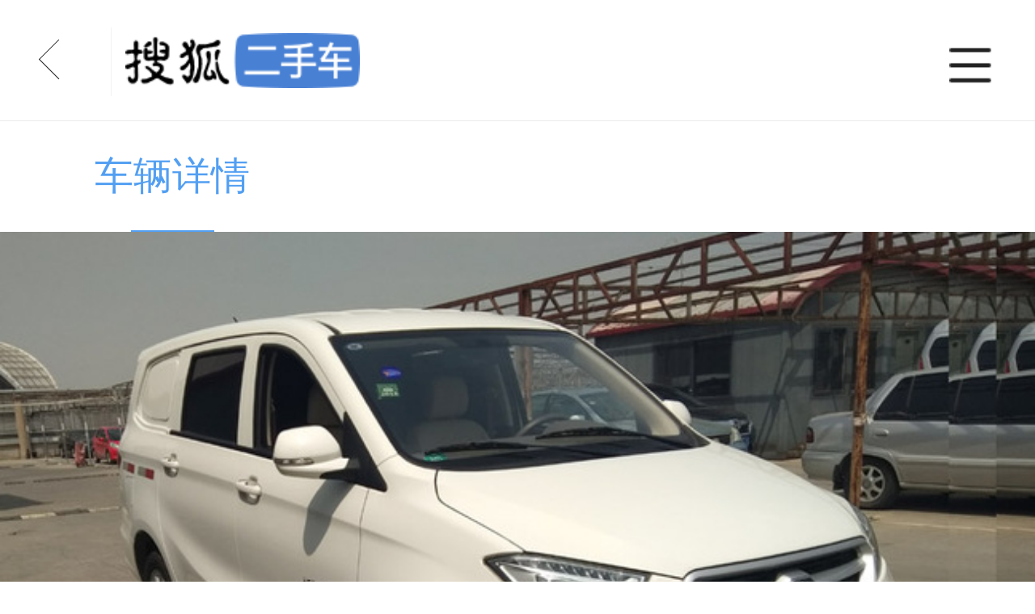

--- FILE ---
content_type: text/html;charset=UTF-8
request_url: https://m.2sc.sohu.com/buycar/carinfo_sohu_5706691.shtml
body_size: 20788
content:
<!doctype html>
<html lang="zh-CN" style="font-size:100px;">
<head>
    <title>搜狐二手车</title>
    <meta charset="UTF-8">
    <meta id="vp" name="viewport"
          content="width=device-width, initial-scale=1.0, user-scalable=0, minimum-scale=1.0, maximum-scale=1.0">
    <meta name="keywords" content=""/>
    <meta name="description" content=""/>
    <meta name="apple-touch-fullscreen" content="YES"/>
    <meta name="HandheldFriendly" content="true">
    <meta name="apple-mobile-web-app-capable" content="yes"/>
    <meta name="apple-mobile-web-app-status-bar-style" content="black"/>
    <meta name="format-detection" content="telephone=no">
    <meta name="description"
          content="搜狐二手车是中国最具人气和影响力的门户型二手车交易网站，为您提供最专业的二手车估价、卖车和置换服务，为您提供最及时的二手车交易市场信息和优质的高质量车源，车检报告，换车服务，享受品质二手车服务，就上搜狐二手车！"/>
    <meta name="keywords" content="二手车,二手车交易市场,二手车交易网,二手车市场,二手车置换，二手车报价,二手车评估,二手车网,搜狐二手车"/>

    <link href="//m3.auto.itc.cn/car/theme/2sc/wap2017/css/common20171225.css" rel="stylesheet"/>

    <link href="//m3.auto.itc.cn/car/theme/2sc/wap2017/css/car-detail20170911.css" rel="stylesheet"/>
    <script>
        (function(win){
            //alert(document.documentElement.clientWidth);
            document.documentElement.style.fontSize = document.documentElement.clientWidth / 7.5 + 'px';
            function resizeLayout() {
                setTimeout(function () {
                    document.documentElement.style.fontSize = document.documentElement.clientWidth / 7.5 + 'px';
                }, 500);
            }
            if("onorientationchange" in win) {
                win.addEventListener("orientationchange", function() {
                    resizeLayout();
                }, false);
            } else {
                win.addEventListener("resize", function() {
                    resizeLayout();
                }, false);
            }
        }(window));
    </script>


    <script type="text/javascript">
        var modelid =4952;
        var trimmid =131871;
        var entertrimmname = '福田伽途ix52016款1.5L 智悦型';
        var link = '/buycar/carinfo_sohu_5706691.shtml';
        var carid = '5706691';
        var price = '3.9';
        var picUrl = '//590233ee4fbb3.cdn.sohucs.com/auto/1-auto5541563464925751646099847168';
        var mileageStr = '0.6万公里';
        var firstLicenseDate = '2016年11月';
        var cityname = '郑州';
        var dealerId = '727591';
        var brandid = '232';
        var modelYear = '2016';
        var licenseProvince = '110000';
        var licenseCity = '-1';
        var PIC_SIZE = '_z150x100';
        var mileage = '0.6万公里';
        var samePriceArgUrl = '//2sc.sohu.com/api/dbweb/makeUpCarList/?price=41_43&type=7&start=0&limit=8';
        var sameTypeArgUrl = '//2sc.sohu.com/api/dbweb/makeUpCarList/?brandId=170&modelId=6173&districtId=410100&start=0&limit=8';
        var pgurl = '//2sc.sohu.com/';
    </script>
<script type="text/javascript">

</script>
</head>
<body>


<header class="header" id="headertops">
    <a href="javascript:history.go(-1);" class="back"></a>
    <h1><a href="/"><img src="//m3.auto.itc.cn/car/theme/2sc/wap2017/images/logo.png"></a></h1>
    <div class="topnav">
        <a href="#" class="navtit"></a>
        <div class="navbox">
            <div class="navcon"> <a href="/bj/">首页</a>
                <a href="/buycar/">买车</a>
                <a href="//m.auto.sohu.com/">搜狐汽车</a>
            </div>
        </div>
    </div>
</header>
<!----s遮罩浮层--> <div class="masker-layer"></div> <!----e 遮罩浮层-->
<script>
    if(navigator.userAgent.indexOf('sohuauto') > -1) {
        document.getElementById('headertops').style.display="none";
    }
    if(navigator.userAgent.indexOf('driverHelper') > -1) {
        document.getElementById('headertops').style.display="none";
    }
</script>


<ul class="cy-nav">
    <li class="item cur">
        <a href="#" target="_blank">车辆详情</a>
        <em></em>
    </li>
</ul>

<div class="cy-list">
    <div class="content-item cur">
        <div class="focus-box">
            <ul class="focus">
                <li>
                    <a href="#" target="_blank">
                        <img src="//590233ee4fbb3.cdn.sohucs.com/x/m_-135x55_1_2sc-logo1.png/auto/1-auto841585515651525872321566_z648x432"
                             width="750" height="500"/>
                    </a>
                </li>

                <li>
                    <a href="#" target="_blank">
                        <img src="//590233ee4fbb3.cdn.sohucs.com/x/m_-135x55_1_2sc-logo1.png/auto/1-auto521266715961525872321872_z648x432"
                             width="750" height="500"/>
                    </a>
                </li>

                <li>
                    <a href="#" target="_blank">
                        <img src="//590233ee4fbb3.cdn.sohucs.com/x/m_-135x55_1_2sc-logo1.png/auto/1-auto181150316271525872322095_z648x432"
                             width="750" height="500"/>
                    </a>
                </li>

                <li>
                    <a href="#" target="_blank">
                        <img src="//590233ee4fbb3.cdn.sohucs.com/x/m_-135x55_1_2sc-logo1.png/auto/1-auto526265616581525872322272_z648x432"
                             width="750" height="500"/>
                    </a>
                </li>

                <li>
                    <a href="#" target="_blank">
                        <img src="//590233ee4fbb3.cdn.sohucs.com/x/m_-135x55_1_2sc-logo1.png/auto/1-auto891792316891525872322497_z648x432"
                             width="750" height="500"/>
                    </a>
                </li>

                <li>
                    <a href="#" target="_blank">
                        <img src="//590233ee4fbb3.cdn.sohucs.com/x/m_-135x55_1_2sc-logo1.png/auto/1-auto498882817201525872322684_z648x432"
                             width="750" height="500"/>
                    </a>
                </li>

                <li>
                    <a href="#" target="_blank">
                        <img src="//590233ee4fbb3.cdn.sohucs.com/x/m_-135x55_1_2sc-logo1.png/auto/1-auto474632817511525872323186_z648x432"
                             width="750" height="500"/>
                    </a>
                </li>

                <li>
                    <a href="#" target="_blank">
                        <img src="//590233ee4fbb3.cdn.sohucs.com/x/m_-135x55_1_2sc-logo1.png/auto/1-auto862473817821525872323529_z648x432"
                             width="750" height="500"/>
                    </a>
                </li>

                <li>
                    <a href="#" target="_blank">
                        <img src="//590233ee4fbb3.cdn.sohucs.com/x/m_-135x55_1_2sc-logo1.png/auto/1-auto917092418131525872323889_z648x432"
                             width="750" height="500"/>
                    </a>
                </li>

                <li>
                    <a href="#" target="_blank">
                        <img src="//590233ee4fbb3.cdn.sohucs.com/x/m_-135x55_1_2sc-logo1.png/auto/1-auto4554111486231525872324204_z648x432"
                             width="750" height="500"/>
                    </a>
                </li>

                <li>
                    <a href="#" target="_blank">
                        <img src="//590233ee4fbb3.cdn.sohucs.com/x/m_-135x55_1_2sc-logo1.png/auto/1-auto4940529486541525872324825_z648x432"
                             width="750" height="500"/>
                    </a>
                </li>

                <li>
                    <a href="#" target="_blank">
                        <img src="//590233ee4fbb3.cdn.sohucs.com/x/m_-135x55_1_2sc-logo1.png/auto/1-auto8314324486851525872325156_z648x432"
                             width="750" height="500"/>
                    </a>
                </li>

                <li>
                    <a href="#" target="_blank">
                        <img src="//590233ee4fbb3.cdn.sohucs.com/x/m_-135x55_1_2sc-logo1.png/auto/1-auto5938024487161525872325577_z648x432"
                             width="750" height="500"/>
                    </a>
                </li>

                <li>
                    <a href="#" target="_blank">
                        <img src="//590233ee4fbb3.cdn.sohucs.com/x/m_-135x55_1_2sc-logo1.png/auto/1-auto1951897487471525872325835_z648x432"
                             width="750" height="500"/>
                    </a>
                </li>

                <li>
                    <a href="#" target="_blank">
                        <img src="//590233ee4fbb3.cdn.sohucs.com/x/m_-135x55_1_2sc-logo1.png/auto/1-auto3133705487781525872326175_z648x432"
                             width="750" height="500"/>
                    </a>
                </li>

                <li>
                    <a href="#" target="_blank">
                        <img src="//590233ee4fbb3.cdn.sohucs.com/x/m_-135x55_1_2sc-logo1.png/auto/1-auto387531901525872326575_z648x432"
                             width="750" height="500"/>
                    </a>
                </li>


            </ul>
            <div class="focus-nav">
                <span class="cur">1</span>/<span class="total">6</span>
            </div>
            <div class="off-sale-logo"></div>

        </div>

        <div class="title-box mb20">
            <h3>福田伽途ix52016款1.5L 智悦型</h3>
            <div class="info">
                ￥3.9万
                <del>比新车省0.61万</del>
            </div>
        </div>
        <!--车辆基本信息 start-->
        <div class="param-box mb20">
            <h3 class="param-detail-name">车辆基本信息</h3>
            <ul class="param-list">
                <li class="param">
                    <p class="v">2016年11月</p>
                    <span class="key">首次上牌</span>
                </li>
                <li class="param">
                    <p class="v">0.6万公里</p>
                    <span class="key">行驶里程</span>
                </li>
                <li class="param">
                    <p class="v">1.5</p>
                    <span class="key">排量</span>
                </li>
                <li class="param">
                    <p class="v"></p>
                    <span class="key">排放标准</span>
                </li>
                <li class="param">
                    <p class="v">北京</p>
                    <span class="key">
                        归属地
                    </span>
                </li>
                <li class="param">
                    <p class="v">
                        
                        有
                    </p>
                    <span class="key">过户费</span>
                </li>
                <li class="param">
                    <p class="v">2018年11月</p>
                    <span class="key">年检</span>
                </li>
                <li class="param">
                    <p class="v">2018年11月</p>
                    <span class="key">交强险</span>
                </li>
            </ul>

            <div class="btn-box">
                <a href="#" class="param-btn">详情参数配置<em></em></a>
            </div>
            <div id="config-detail" style="display:none;">
                <p>基本参数</p>
                <table class="config-list">
                    <tbody>
                    <tr>
                        <td class="col-1">发布日期</td>
                        <td class="col-2">
                            2018-05-10
                        </td>
                    </tr>
                    <tr>
                        <td class="col-1">车辆颜色</td>
                        <td class="col-2">白色</td>
                    </tr>
                    <tr>
                        <td class="col-1">变速箱</td>
                        <td class="col-2">
                            手动
                        </td>
                    </tr>
                    <tr>
                        <td class="col-1">变速箱档位</td>
                        <td class="col-2">5</td>
                    </tr>
                    <tr>
                        <td class="col-1">整备质量[mm]</td>
                        <td class="col-2 SIP_C_123"></td>
                    </tr>
                    <tr>
                        <td class="col-1">轴距[mm]</td>
                        <td class="col-2 SIP_C_120"></td>
                    </tr>
                    <tr>
                        <td class="col-1">长*宽*高[mm*mm*mm]</td>
                        <td class="col-2 SIP_C_293"></td>
                    </tr>
                    </tbody>
                </table>

                <p>发动机参数</p>
                <table class="config-list">
                    <tbody>
                    <tr>
                        <td class="col-1">排量[L]</td>
                        <td class="col-2">1.5</td>
                    </tr>
                    <tr>
                        <td class="col-1">油箱容积[L]</td>
                        <td class="col-2"></td>
                    </tr>
                    <tr>
                        <td class="col-1">最高车速[Km/h]</td>
                        <td class="col-2 SIP_C_112"></td>
                    </tr>
                    <tr>
                        <td class="col-1">排放系统</td>
                        <td class="col-2 SIP_C_155"></td>
                    </tr>
                    <tr>
                        <td class="col-1">驱动方式</td>
                        <td class="col-2 SIP_C_159"></td>
                    </tr>
                    <tr>
                        <td class="col-1">0-100km/h加速时间[s]</td>
                        <td class="col-2 SIP_C_113"></td>
                    </tr>
                    </tbody>
                </table>

                <div class="btn-box">
                    <a href="#" class="close-param-btn">收起</a>
                </div>
            </div>
        </div>


        <div class="user-info mb20">
            <div class="infosub-tl">车主说</div>
            <div class="user">
                    <img class="user-head" src="//m3.auto.itc.cn/car/theme/2sc/wap2015/images/carinfo/user-head2.png">
                    <div class="user-info1">
                        <p class="firstname">天津东方有泉</p>
                        <p class="add">天津东方有泉</p>
                    </div>
                    <span class="enter-btn"></span>
                <div class="tel-box">

                    <a class="contact-btn" href="tel:18910731511"></a>

                </div>

            </div>
            <script>
                var shortName = '空港二手车市场一层D排7号 ';
                var mapInfo = '';
                var address = '空港二手车市场一层D排7号 ';
                var city = '郑州';
                document.write("<a class='add-btn'  >" + address + "</a>");
            </script>

            <div id="car-info-container">
                <div id="car-info-wrap">
                    <div>
                        <p class="car-info-messdetail" id="car-info-detail">
                            [车辆信息]</p>
                        2016款伽途ix5智悦型，2016年11月上牌, 只有6千公里, 1.5手动, 五门, 五座, 厢式货车, 不限购, 买车不用标. 4505*1725*170, 国5标准, ABS, 助力, 中控, 遥控, 电动车窗, 前雾灯, 方向盘上下可调, 大灯高度可调, 后排座椅整体放倒, 手动空调. 


                    </div>
                </div>
                <div id="read-more" class="morewrp_lt"><a href="#" class="mbtn">点击查看更多</a></div>
            </div>

            <div class="fram">
                <span class="label">卖车报价<span class="price">￥3.9万</span></span>
            



            </div>

        </div>



        <div class="contact-share">
            <ul>
            </ul>
        </div>

    </div>

    <div class="content-item ">
        <section class="area list-box">
            <ul class="ptlist">
            </ul>
        </section>
    </div>

    <div class="content-item">
        <section class="area list-box">
            <ul class="ptlist">
            </ul>
        </section>
    </div>
</div>
<div class="mask_layer" style="display: none;"></div>

<div class="fc_main">
    <div class="fcbox_layer" id="fcLayer2"><a href="#" class="close">×</a>
        <div class="tit"><a href="#">我要买车</a></div>
        <p class="tipbox">留下您的联系方式，第一时间联系您</p>
        <div class="formcontentwp">
            <div class="evalue-info">

                <div class="evalue-info-select">
                    <input class="evalue-info-text tel" placeholder="请填写手机号码" value="">
                </div>
            </div>
            <div class="agree">
                <p class="mztipbox"><input type="checkbox" id="agreementBtn" style="vertical-align: middle;"/>&nbsp;&nbsp;我已经同意<a href="//mobile.auto.sohu.com/policy/index.html" target="_blank">《隐私政策》的共享条款</a></p>
            </div>
            <a class="btn_submit evalue-btn" href="javascript:void(0);">提交</a>

        </div>

    </div>
    <div class="fcbox_layer" id="fcLayer3"><a href="#" class="close">×</a>
        <p class="tipbox">车主报价:<span class="orange"><em>3.9</em>万</span></p>
        <div class="formcontentwp">
            <div class="evalue-info">
                <div class="evalue-info-select">
                    <input class="evalue-info-text pri" placeholder="输入您的心里价位"><span class="rtunit">万元</span>
                </div>
            </div>
            <div class="evalue-info">
                <div class="evalue-info-select">
                    <input class="evalue-info-text tel" placeholder="请填写手机号码" value="">
                </div>
            </div>
            <div class="agree">
                <p class="mztipbox"><input type="checkbox" id="agreementBtn" style="vertical-align: middle;"/>&nbsp;&nbsp;我已经同意<a href="//mobile.auto.sohu.com/policy/index.html" target="_blank">《隐私政策》的共享条款</a></p>
            </div>
            <a class="btn_submit evalue-btn" href="javascript:void(0);">提交</a>
        </div>
    </div>
    <div class="fcbox_layer" id="fcLayer4"><a href="#" class="close">×</a>
        <p class="tipbox">留下您的联系方式，车主降价时<br>方便第一时间通知您</p>
        <div class="formcontentwp">
            <div class="evalue-info">

                <div class="evalue-info-select">
                    <input class="evalue-info-text tel" placeholder="请填写手机号码" value="">
                </div>
            </div>
            <div class="agree">
                <p class="mztipbox"><input type="checkbox" id="agreementBtn" style="vertical-align: middle;"/>&nbsp;&nbsp;我已经同意<a href="//mobile.auto.sohu.com/policy/index.html" target="_blank">《隐私政策》的共享条款</a></p>
            </div>
            <a class="btn_submit evalue-btn" href="javascript:void(0);">提交</a>

        </div>

    </div>
    <div class="fcbox_layer" id="fcLayer5">
        <a href="" class="close">×</a>
        <div class="formcontentwp">
            <div class="evalue-info">
                <i class="but-icon-img3"></i>
                <div class="suc-mess"><span>提交成功</span></div>
            </div>

            <a class="bnt-close  evalue-btn" href="javascript:void(0);">关闭</a>

        </div>

    </div>
</div>

<!--页面底端引用开始-->
<footer class="area footer">
    <a  href="//2sc.sohu.com">电脑版</a>|<a  href="//auto.sohu.com">搜狐汽车</a>
    <p class="copyright">&#169; <script language="javascript" type="text/javascript">
            var yh=new Date();document.write(yh.getYear() < 1900 ? yh.getYear() + 1900 : yh.getYear())
        </script> 搜狐公司 m.auto.sohu.com</p>
</footer>
<!--页面底端引用结束-->
<script language=JavaScript src="//js.sohu.com/pv.js"></script>
<script src="//m3.auto.itc.cn/car/theme/2sc/wap2017/js/base20171225.js" type="text/javascript" charset="utf-8"></script>

<script src="//s.auto.itc.cn/pc-db/static/wap2sc/carSource20180109.js" charset="UTF-8"></script>

</body>
</html>


--- FILE ---
content_type: text/css
request_url: https://m3.auto.itc.cn/car/theme/2sc/wap2017/css/common20171225.css
body_size: 2012
content:
/*公共样式*/
body,h1,h2,h3,h4,h5,h6,dl,dt,dd,ul,ol,li,th,td,p,form,input,button,textarea,article,footer,header,menu,nav,section{margin:0;padding:0}
img{vertical-align:middle;border:0;max-width:100%}
a{text-decoration:none}
ul,li{vertical-align:middle;list-style:none}
html,body{width:100%;background:#fff;}
html{-ms-text-size-adjust:100%;-webkit-text-size-adjust:100%; font-size:100px;}
body{margin:0; font:normal 16px "Microsoft Yahei","Helvetica Neue",Helvetica,Arial,STHeiTi,sans-serif;-webkit-tap-highlight-color:transparent;-webkit-tap-highlight-color:transparent;-webkit-touch-callout:none;-webkit-user-select:none;user-select:none}
button{-webkit-appearance:none}
img{max-width:100%;width: 100%;}
.clearfix:before,.clearfix:after{content:'';display:table}
.clearfix:after{clear:both}
*:focus { outline: 0 none; }
textarea{ resize:none;}


section{ border-bottom:.2rem #F0F0F0 solid;}
.red{ color:#fd745d !important}
/****s= 公共模块*****/
/****s= head*****/
.header{ height:.88rem; padding:.2rem 0 .18rem; box-sizing:border-box; text-align:left; border-bottom:1px #EBEBEB solid; font-size:.30rem; line-height:.48rem; position:relative; z-index:100; background:#fff;}
.header .back{ width:.8rem; height:.5rem; border-right:1px #F2F2F2 solid; position:relative; float:left;}
.header .back:after{ content:""; position:absolute; width:0.2rem; height:0.2rem; border-bottom:1px #222 solid;border-left:1px #222 solid;transform: rotate(45deg);-webkit-transform:rotate(45deg);-moz-transform:rotate(45deg); top:0.13rem; left:0.32rem}
.header h1{ float:left; width:1.7rem; height:.4rem; padding-top:.04rem; padding-left:.1rem; line-height:0; padding-right:.1rem}
.header .topnav{ float:right;}
.header .navtit{ display:block; height:.5rem; width:.7rem; background:url(../img/head_ico.png) no-repeat .18rem -.46rem; background-size:.32rem auto; margin-right:.1rem;}
.header .navbox{ position:absolute; top:.88rem; background:#fff; width:7.5rem; left:0px; display:none}
.header .navbox:before{ content:''; width:.28rem; height:.1rem; background:url(../img/head_ico.png) no-repeat 0 -1.8rem; background-size:.32rem auto; top:-.07rem; right:.3rem; position:absolute; z-index:10}
.header .navbox .navcon{ overflow:hidden;}
.header .navbox .navcon a{ width:25%; font-size:.28rem; line-height:1rem; overflow:hidden; float:left; text-align:center; color:#333}
.header .hostorcon{ width:100%; border-top:1px #ebebeb solid;}
.header .hostorcon strong{ line-height:.6rem; padding-left:.6rem; font-size:.24rem; color:#aaa; background: url(../img/head_ico.png) no-repeat .2rem -1.05rem; background-size:.32rem auto; font-weight:normal; display:block}
.header .search{ float:right; width:1.02rem; height:.48rem; border:1px #F2F2F2 solid; border-radius:.22rem; background:url(../img/head_ico.png) no-repeat 0.12rem .1rem; background-size:.32rem auto;}
/****e= head*****/
/****s= search layer*****/
.masker-layer{position:fixed;top:0;left:0;background:#000;opacity:0.7;width:100%;height:100%;z-index:99; display:none}
.search-layer{ position: absolute; top:0px; left:0px; width:7.5rem; background:#fff; z-index:101; display:none; height:100%; }
.search-layer .tit{ padding:.2rem; height:.6rem; border-bottom:1px #ebebeb solid;}
.search-layer .tit .text{ width:6.32rem; height:.6rem;box-sizing:border-box; padding:0 .64rem; border:0; border-radius:.1rem; float:left; background:#F5F5F5 url(../img/head_ico.png) no-repeat 0.2rem .16rem; background-size: .3rem auto;}
.search-layer .tit .btn{ float:right; font-size:.28rem; color:#777; line-height:.6rem;}
.search-layer .tit .close{ position:absolute; width:.3rem; height:.3rem; border-radius:50%; color:#fff; font-size:.30rem; line-height:.28rem; top:.35rem; left:6rem; background:#bbb; text-align:center}
.search-layer .select-list{ padding:0 .2rem;}
.search-layer .select-list li{ border-bottom:1px #ebebeb solid; font-size:.30rem; line-height:1.06rem; color:#333}
.search-layer .select-list .r{ font-size:.28rem; color:#aaa; float:right;}
.search-layer .select-list  a .col9{ color:#aaa; font-size:.28rem; margin-right:.1rem}
.search-layer .select-list  a{ color:#333}
.search-layer .recommedBox strong{ font-size:.24rem; color:#aaa; margin-top:.28rem; line-height:1; padding-left:.2rem; font-weight:normal; display:block}
/****e= search layer*****/


/****s= sidnav*****/
.sidnav{ width:1rem; position:fixed; right:.2rem; bottom:.2rem;}
.sidnav a{ width:.98rem; height:.98rem; border:1px #dfdfdf solid; display:block; margin-bottom:.2rem; font-size:.46rem; color:#fff; text-align:center; line-height:.98rem; border-radius:50%; font-weight:bold;background:#fff;}
.sidnav .sellbtn{ background:rgba(255,138,115,0.8);text-shadow: 0px 0px 2px #E74421; border:1px #ED8771 solid;}
.sidnav .buybtn{ background:rgba(89,164,247,0.8);text-shadow: 0px 0px 2px #4695F1; border:1px #4695F1 solid;}
.sidnav .gotopbtn{ position:relative;}
.sidnav .gotopbtn:after{ content:""; position:absolute; width:0.32rem; height:0.32rem; border-top:2px #aaa solid;border-left:2px #aaa solid;transform: rotate(45deg);-webkit-transform:rotate(45deg);-moz-transform:rotate(45deg); top:0.4rem; left:0.34rem}
/****e= sidnav*****/
/****s= foot*****/
.footer{ background:#F0F0F0; font-size:0.24rem; line-height:0.56rem; text-align:center; color:#aaa; padding-bottom:0.1rem;}
.footer a{color:#777; margin: 0 .2rem}
/****e= foot*****/

/****s= 
.btn_box{padding:0.2rem 0.2rem 0.3rem;background-color:#fff;display:none;}
.btn_box .more{display: block;border:1px solid #ebebeb;height:0.7rem;font:0.28rem/0.7rem "Microsoft Yahei";color:#666;text-align:center;border-radius:3px;background-color:#f9f9f9; display:none}
.load_img{margin:0.2rem auto;width:0.64rem;width:0.64rem;background:url(../img/loader.jpg) no-repeat;background-size:100% 100%;-moz-animation:wind 1s linear infinite;-moz-animation-delay:1ms;-webkit-animation:wind 1s linear infinite;-webkit-animation-delay:1ms;-ms-animation:wind 1s linear infinite;-ms-animation-delay:1ms}***/
@-moz-keyframes wind{0%{-moz-transform:rotate(0)}
100%{-moz-transform:rotate(360deg)}
}
@-webkit-keyframes wind{0%{-webkit-transform:rotate(0)}
100%{-webkit-transform:rotate(360deg)}
}
@-ms-keyframes wind{0%{-ms-transform:rotate(0)}
100%{-ms-transform:rotate(360deg)}
}
/****s=  loadbox*****/
/****e= 公共模块*****/
@media screen and (max-width:320px) {

}


--- FILE ---
content_type: text/css
request_url: https://m3.auto.itc.cn/car/theme/2sc/wap2017/css/car-detail20170911.css
body_size: 3717
content:
body{background-color: #f5f5f5}
.cy-nav{
    background-color: #fff;
    width:7.5rem;
    height:0.8rem;
    line-height: 0.8rem;
}

.cy-nav .item{
    position:relative;
    float:left;
    width:2.5rem;
    height:0.8rem;
    text-align: center;
}
.cy-nav .item a{
    color:#333;
    font-size:.28rem;
    display:block;
}
.cy-nav .cur a{
      color:#529ff2;
  }
.cy-nav .item em{
    display:none;
    position:absolute;
    bottom:0;
    left:50%;
    margin-left:-.3rem;
    height:2px;
    width:.6rem;
    background-color: #529ff2;

}
 .cy-nav .cur em{
   display:block;
}
.cy-list{width:100%}
.content-item{display:none;}
.cy-list .cur{display:block;}
.focus-box{
    background-color: #fff;
    position:relative;
    width: 7.5rem;
    height:5rem;
    overflow:hidden;
}
.focus {
    height:100%;
    overflow:hidden;
    position:relative;
    -webkit-transform:translate3d(0,0,0);
    -ms-transform:translate3d(0,0,0);
    -webkit-transition:-webkit-transform 0 cubic-bezier(0,0,.25,1);
    -ms-transition:-ms-transform 0 cubic-bezier(0,0,.25,1);
}
.focus li{
    float:left;
    position:relative;
    width: 7.5rem;
    height: 5rem;
}
.focus .title {
    display:none;
    position: absolute;
    left: 0;
    bottom:0;
    background-color: rgba( 0, 0, 0, 0.502 );
    padding-left:.2rem;
    width: 7.3rem;
    height: .6rem;
    line-height: .6rem;
    font-size:.28rem;
    color:#fff;
}
.focus li img{
    width: 7.5rem;
    height:5rem;
}
.focus li .girl{
    height:auto;
}
.focus-nav{
    position:absolute;
    z-index:10;
    left: .2rem;
    bottom:0;
    background: url(../img/pic-ico1.png) no-repeat left center;
    background-size: .24rem .24rem;
    padding-left:.34rem;
    height:.6rem;
    line-height:.6rem;
    text-align: center;
    font-size: .24rem;
    color:#fff;
}
.focus-nav .cur{display: inline}
.off-sale-logo{
    position:absolute;
    right:.2rem;
    bottom:.2rem;
    background:url(../img/saled_icon3.png) no-repeat;
    background-size: .8rem .8rem;
    width:.8rem;
    height:.8rem;
}
.mb20{
    margin-bottom: .2rem;
}
.title-box{
    background-color: #fff;
    padding:.1rem .2rem;
    font-size:.28rem;
}
.title-box h3{
    line-height:.58rem;
    color:#333;

}
.title-box .info{
    height:.58rem;
    line-height:.58rem;
    color:#fd745d;
}
.title-box .info del{
    font-size:.2rem;
    color:#aaa;
    margin-left:.2rem;
}
.title-box .down-inform{
    float:right;
    color:#fd745d;
}

.param-box{
    background-color: #fff;
    padding:.1rem .2rem 0;
    color:#333;
    font-size:.3rem;
}
.param-detail-name{
    line-height:.58rem;
}
.param-list{
    overflow: hidden;
    padding-bottom:.4rem;
}
.param{
    float:left;
    padding-top:20px;
    width:33.333%;
    text-align: center;
}
.param .v{
    line-height:.5rem;
}
.param .key{
    line-height:.44rem;
    font-size:.24rem;
    color:#aaa;
}
.btn-box{
    border-top:1px solid #eee;
    height:.8rem;
    line-height:.8rem;
    text-align: center;

}
.param-btn{
    display:inline-block;
    padding-right:.35rem;
    font-size:.28rem;
    color:#777;

}
.param-btn em{
    display: inline-block;
    background: url(../img/list-icons.png) no-repeat .1rem -2.8rem;
    background-size: 0.5rem auto;
    width: 0.5rem;
    height: .3rem;
    vertical-align: middle;
}
#config-detail{
    margin: 0 -.2rem;
}
#config-detail p {
    padding-left:.2rem;
    text-align: left;
    height: .6rem;
    line-height: .6rem;
    color: #333333;
    font-size: .24rem;
    background-color: #f9f9f9;
}
.config-list {
    width: 100%;
    border-collapse: collapse;
    margin-bottom: .05rem;
}
.config-list tr {
    border-bottom: 1px solid #ebebeb;
}
.config-list tr:last-child{
    border-bottom: 0 none;
}
.config-list td {
    width: 50%;
    height: .6rem;
    line-height: .6rem;
    font-size: .24rem;
}
.col-1 {
    color: #aeaeae;
    text-align: right;
}
.col-2 {
    color: #333333;
    text-align: left;
    padding-left: .25rem;
}
.close-param-btn{
    position:relative;
    display: inline-block;
    font-size: .28rem;
    color: #777;
}
.close-param-btn:after{
    position: absolute;
    top: .37rem;
    content: ' ';
    display: inline-block;
    width: .13rem;
    height: .13rem;
    border-bottom: 1px solid #aaa;
    border-right: 1px solid #aaa;
    -webkit-transform: rotateZ(-135deg);
    -moz-transform: rotateZ(-135deg);
    -ms-transform: rotateZ(-135deg);
    -o-transform: rotateZ(-135deg);
    transform: rotateZ(-135deg);
    margin-left: .1rem;
}

.user-info{
    background-color: #fff;
    padding:.1rem .2rem 0;
    color:#333;
    font-size:.3rem;
}
.infosub-tl{
    line-height:.58rem;
    font-weight: bold;
    margin-bottom: .1rem;
}
.user-info .user{
    overflow: hidden;
}
.contact-btn-enter{
    float:left;
    width:5.28rem;
    overflow: hidden;
    border-right:1px solid #eee;
}
.user-head{
    float:left;
    background-color: #fff;
    width:.8rem;
    height:.8rem;
    border-radius: 50%;
    margin-right:.2rem;
}
.user-info1{
    float:left;
}
.user-info1 .firstname{
    line-height:.5rem;
    font-size:.3rem;
    color:#333;
}
.user-info1 .add{
    line-height:.3rem;
    font-size:.24rem;
    color:#aaa;
}
.contact-btn-enter .enter-btn{
    float:right;
    margin-right:.3rem;
    margin-top:.3rem;
    width:.13rem;
    height:.13rem;
    border-top:1px solid #aaa;
    border-right: 1px solid #aaa;
    -webkit-transform: rotateZ(45deg);
    -moz-transform: rotateZ(45deg);
    -ms-transform: rotateZ(45deg);
    -o-transform: rotateZ(45deg);
    transform: rotateZ(45deg);
}
.user-info .tel-box{
    float:right;
    width:1.7rem;
    text-align: center;
}
.user-info .tel-box .contact-btn{
    display: inline-block;
    width:.4rem;
    height:.4rem;
    background:url(../img/phone.png) no-repeat;
    background-size: .42rem .42rem;
    margin-top:.19rem;
}

.user-info .add-btn{
    display:block;
    padding:.2rem 0 .3rem 0;
    background:url(../img/position.png) no-repeat 0 .2rem;
    background-size:.2rem .3rem;
    height:.3rem;
    line-height:.3rem;
    padding-left:.3rem;
    font-size:.24rem;
    color:#aaa;
    border-bottom:1px solid #ebebeb;
}

#car-info-container{
    padding-top:.2rem;
    line-height:.4rem;
    font-size:.24rem;
    color:#333;
}
#car-info-wrap{
    height:1.2rem;
    overflow:hidden;
}
.morewrp_lt{
    height:.7rem;
    line-height:.7rem;
    text-align: center;
   
}
.morewrp_lt .mbtn{
    position:relative;
    display:inline-block;
    color: rgb( 102, 102, 102 );
    font-size:.24rem;
}
.morewrp_lt .mbtn:after{
    position:absolute;
    top: .22rem;
    content: ' ';
    display:inline-block;
    width:.13rem;
    height:.13rem;
    border-bottom:1px solid #aaa;
    border-right: 1px solid #aaa;
    -webkit-transform: rotateZ(45deg);
    -moz-transform: rotateZ(45deg);
    -ms-transform: rotateZ(45deg);
    -o-transform: rotateZ(45deg);
    transform: rotateZ(45deg);
    margin-left:.1rem;
}
.morewrp_lt .hide.mbtn:after{border-top:1px solid #aaa;border-bottom:0;border-left: 1px solid #aaa; border-right:0; top:.32rem;}
.user-info .fram{
    height:1rem;
    line-height:1rem; border-top:1px solid #ebebeb;
}
.user-info .fram .label{
    font-size:.3rem;
    color:#aaa;

}
.user-info .fram  .price{
    margin-left:.24rem;
    color:#fd745d;
}
.user-info .fram .contact-btn3{
   float:right;
    margin-right:.2rem;
    margin-top:.2rem;
    height:.6rem;
    line-height:.6rem;
    padding:0 .4rem;
    font-size:.28rem;
    color:#fff;
    background-color: #4880d4;
}
.mark{
    background-color: #fff;
    padding:.1rem .2rem .2rem;
    color:#333;
    font-size:.3rem;
}

.bdbl, .kou-bei-tit{
    line-height:.58rem;
    font-weight: bold;
}
#detail-price-btn{
    display:block;
    color:#333;
    font-weight:bold;
}
.detail-price-ico{
    float:right;
    margin-right:.3rem;
    margin-top:.2rem;
    width:.13rem;
    height:.13rem;
    border-bottom:1px solid #aaa;
    border-right: 1px solid #aaa;
    -webkit-transform: rotateZ(45deg);
    -moz-transform: rotateZ(45deg);
    -ms-transform: rotateZ(45deg);
    -o-transform: rotateZ(45deg);
    transform: rotateZ(45deg);
}
.hide .detail-price-ico{
    border-top:1px solid #aaa; border-bottom:0px;
    border-left: 1px solid #aaa; border-right: 0px;   margin-top:.3rem;

}
.price-source{
    overflow: hidden;
}
.price-source li{
    float: left;
    width:50%;
    font-size:.24rem;
}
.source-title{
    color:#aaa;
}
.carfix{
    height:.5rem;
    line-height: .5rem;
    font-size:.3rem;
    color:#333;
}
.carfix .tag{
    display: inline-block;
    border:1px solid rgb( 253, 174, 49 );
    color: rgb( 253, 174, 49 );
    font-size: .2rem;
    line-height:.3rem;
    padding:0 .05rem;
}
.carfix a{
    width: 1.1rem;
    height:.5rem;
    border:1px solid rgb( 72, 128, 212 );
    color: rgb( 72, 128, 212 );
    font-size: .28rem;
    float: right;
    line-height: .5rem;
    text-align: center;
    border-radius: 3px;
}

.kou-bei-tit{
    font-weight: bold;
}
.scorewp_out{
    overflow: hidden;
    padding:.2rem 0;
}
.core_all{
    float:left;
    width: 1.72rem;
    font-size:.24rem;
    color:#333;
    text-align: center;
    border-right:1px solid #ebebeb;
}
.scorewp{
    line-height:1.1;
    margin:.1rem 0;
    color:#fd745d;
}
.scorewp .score{
    font-size:.3rem;
}
.starContainer{

}
.star_icon{
    display: inline-block;
    width: .2rem;
    height:.2rem;
    background:url(../img/star.png) no-repeat;
    background-size: .2rem .2rem;
}
.tblist_wp{width: 5.3rem}
.tblist_wp td{
    width:33.3333%;
    overflow: hidden;
    text-align: center;
    font-size:.24rem;
    color:#aaa;
    line-height:.5rem;
}
.mark-list-info{
    display:inline;
    color:#333;
}
.contact-share{
    position: fixed;
    bottom: 0;
    left:0;
    width:100%;
    height:.88rem;
    line-height: .88rem;
    overflow: hidden;
}
.contact-share li{
    float:left;
    width:50%;
    height:.88rem;
}
.contact-share a{
    display: block;
}
.contact-share .share-btn2{
    text-align: center;
    background-color: #4880d4;
    color:#fff;
}
.contact-share .share-btn1{
    text-align: center;
    background-color: #fff;
    color:#fff;
    box-sizing: border-box;
    border: 1px solid #ebebeb;
    border-left:0;
}
.contact-share .but-icon-img1{
    position: relative;
    padding-left:.5rem;
    font-style: normal;
    color:#fff;
}
.contact-share .but-icon-img1:before{
    position:absolute;
    top:0;
    left:0;
    content: '';
    width:.4rem;
    height:.4rem;
    background:url(../img/money.png) no-repeat;
    background-size: .4rem .4rem;
}
.contact-share .but-icon-img2{
    position: relative;
    padding-left:.5rem;
    background-color: #fff;
    color:#4880d4;
    font-style: normal;
}

.contact-share .but-icon-img2:before{
    position:absolute;
    top:0;
    left:0;
    content: '';
    width:.4rem;
    height:.4rem;
    background:url(../img/blue-phone.png) no-repeat;
    background-size: .4rem .4rem;
}


/*layer start*/
.mask_layer{position:fixed;top:0;left:0;background: #000;opacity:.5;width:100%;height:100%;z-index: 600; display:none}
.fcbox_layer{ position: fixed; top:0px; left:0px; width:100%; background:#fff; z-index:10012;display:none;}
.fcbox_layer .close{ position:absolute; right:10px; top:10px; font-size:22px; color:#aaa; width:20px; height:20px; line-height:20px; text-align:center;}
.fcbox_layer .tit{ height:40px; border-bottom:1px #ebebeb solid; text-align:center; font-size:13px; line-height:40px;}
.fcbox_layer .tit a{ display:inline-block; margin:0 30px; color:#777}
.fcbox_layer .tit .cur{ color:#529ff2; border-bottom:2px #529ff2 solid;}
.fcbox_layer .tipbox{ padding-top:15px; padding-bottom:10px; font-size:13px; line-height:20px; font-weight:bold; text-align:center; font-style:italic }
.fcbox_layer .tipbox .blue{ color:#529ff2;}
.fcbox_layer .tipbox .orange{ color:#FD755F;font-style:italic }
.fcbox_layer .tipbox .orange em{ font-size:16px;font-style:italic }
.fcbox_layer .evalue-info-select{ margin:0 40px; height:40px; line-height:40px;}
.fcbox_layer .btn_submit{ height:35px; line-height:35px;}


.evalue-info{ position:relative;}

.formcontentwp .checktip{ color:#fd745d; position:relative; padding-left:30px; margin-top:15px;}
.formcontentwp .checktip:before{ content:''; position:absolute; left:15px; width:10px; height:10px; border:1px #fd745d solid; border-radius:3px;}
.formcontentwp .checkedbox:after{ content:''; position:absolute; width:6px; height:3px;border-left:1px #fd745d solid;border-bottom:1px #fd745d solid;transform: rotate(-45deg);-webkit-transform: rotate(-45deg); left:17px; top:3px;}

.mztipbox{ padding:10px 0 0; height:16px; font-size:12px; color:#aaa; line-height:14px;text-align:center;}
.mztipbox .checktip{ color:#999; padding-left:35px; margin-right:5px; position:relative; cursor:pointer}
.mztipbox .checktip:before{content:''; position:absolute; width:12px; height:12px; border:1px #aaa solid; border-radius:50%;left:15px;}
.mztipbox .checkedbox:before{ content:'';border:1px #529ff2 solid; background:#529ff2}
.mztipbox .checkedbox:after{ content:''; position:absolute; width:8px; height:4px;border-left:1px #fff solid;border-bottom:1px #fff solid;transform: rotate(-45deg);-webkit-transform: rotate(-45deg); left:18px; top:4px;}
.mztipbox a{ color:#529ff2}
.subpopouter{ position:absolute; background-color:#fff; display:none; top:40px; border-top:solid 1px #ebebeb; left:0; width:100%; }


.fcbox_layer .btn_submit {
    height: 35px;
    line-height: 35px;
}

.evalue-btn {
    margin: 20px 20%;
}

.btn_submit {
    display: block;
    height: 45px;
    line-height: 45px;
    margin: 15px 15px;
    font-weight: normal;
    font-size: 15px;
    background-color: #529ff2;
    color: white;
    text-align: center;
    -moz-border-radius: 2px;
    -webkit-border-radius: 2px;
    border-radius: 2px;
}
#car_title p{
    display: inline-block;
    height: 37px;
    line-height: 37px;
    float: left;
    margin: 0px 0px 0px 10px;
    font-size: 16px;
    color: #333333;
}

.cnl_btn_button {
    float: right;
    margin-right:10px;
    line-height:44px;
    text-decoration: none;
    color: white;
    width:10%
}

.footer_fixed{
    width:100%;
    padding:20px 0px;
    position:absolute;
    bottom:0px;
    border-top:1px solid #e5e5e5;
}

.evalue-info-select {
    position: relative;
    margin-left: 90px;
    height: 50px;
    line-height: 50px;
    font-size: 15px;
    border-bottom: 1px solid #ebebeb;
    margin-right: 15px;
}
input.evalue-info-text {
    outline: none;
    height: 24px;
    width: 72%;
    vertical-align: 1px;
    padding: 0;
    margin: 0;
    border: 0;
}

.evalue-info-text, input.evalue-info-text {
    width: 90%;
    display: inline-block;
    font-size: 14px;
    border: 0;
    font-family: '\5FAE\8F6F\96C5\9ED1';
}

.evalue-info-text {
    height: 40px;
    overflow: hidden;
    white-space: nowrap;
    text-overflow: ellipsis;
}


#fcLayer5 .evalue-info{
    margin:auto 0;
    margin-top:20px;
    text-align:center;
}
.but-icon-img3{
    height:60px;
    width:60px;
    display:inline-block;
    background:url("../img/butt-cms-new.png") no-repeat ;
    background-position:0px -6px;
}
.suc-icon-img{
    height:60px;
    width:60px;
    text-align:center;

}
.suc-mess{
    fon-size:14px;
    margin-top:10px;
}
.bnt-close{
    display: block;
    height: 45px;
    line-height: 45px;
    margin: 20px 15px;
    font-weight: normal;
    font-size: 15px;
    background-color: #529ff2;
    color: white;
    text-align: center;
    -moz-border-radius: 2px;
    -webkit-border-radius: 2px;
    border-radius: 2px;
}

/*layer end*/

/*list start*/
.list-box{background-color:#fff;}
.ptlist{ padding:0 .2rem;}
.ptlist li{ border-bottom:1px #ebebeb solid; padding:.26rem 0 0 0; height:1.36rem;}
.ptlist img{ float:left; width:1.62rem; height:1.1rem;}
.ptlist .info{ padding-left:1.82rem;line-height:.38rem;}
.ptlist .info strong{ display:block;  font-size:.28rem; color:#333; font-weight:normal; height:.38rem; overflow:hidden;}
.ptlist .info p{ font-size:.24rem;  color:#aaa;}
.ptlist .info .red{ font-size:.28rem;}
.list-box .more{ height:.76rem; text-align:center; display:block; font-size:.28rem; color:#777; line-height:.76rem;}
.list-box .more span{ position:relative; display:inline-block; padding-right:.2rem;}
.list-box .more span:after{ content:""; position:absolute; width:0.16rem; height:0.16rem; border-bottom:1px #ccc solid;border-left:1px #ccc solid;transform: rotate(-135deg);-webkit-transform:rotate(-135deg);-moz-transform:rotate(-135deg); top:0.3rem;right:0}

/*list end*/

body{
    padding-bottom: 0.88rem;
}
@media screen and (max-width: 321px) {
    .contact-share .but-icon-img1:before, .contact-share .but-icon-img2:before {
        top: .05rem;
    }
}









--- FILE ---
content_type: application/x-javascript
request_url: https://s.auto.itc.cn/pc-db/static/wap2sc/carSource20180109.js
body_size: 11795
content:
/******/ (function(modules) { // webpackBootstrap
/******/ 	// The module cache
/******/ 	var installedModules = {};
/******/
/******/ 	// The require function
/******/ 	function __webpack_require__(moduleId) {
/******/
/******/ 		// Check if module is in cache
/******/ 		if(installedModules[moduleId]) {
/******/ 			return installedModules[moduleId].exports;
/******/ 		}
/******/ 		// Create a new module (and put it into the cache)
/******/ 		var module = installedModules[moduleId] = {
/******/ 			i: moduleId,
/******/ 			l: false,
/******/ 			exports: {}
/******/ 		};
/******/
/******/ 		// Execute the module function
/******/ 		modules[moduleId].call(module.exports, module, module.exports, __webpack_require__);
/******/
/******/ 		// Flag the module as loaded
/******/ 		module.l = true;
/******/
/******/ 		// Return the exports of the module
/******/ 		return module.exports;
/******/ 	}
/******/
/******/
/******/ 	// expose the modules object (__webpack_modules__)
/******/ 	__webpack_require__.m = modules;
/******/
/******/ 	// expose the module cache
/******/ 	__webpack_require__.c = installedModules;
/******/
/******/ 	// define getter function for harmony exports
/******/ 	__webpack_require__.d = function(exports, name, getter) {
/******/ 		if(!__webpack_require__.o(exports, name)) {
/******/ 			Object.defineProperty(exports, name, {
/******/ 				configurable: false,
/******/ 				enumerable: true,
/******/ 				get: getter
/******/ 			});
/******/ 		}
/******/ 	};
/******/
/******/ 	// getDefaultExport function for compatibility with non-harmony modules
/******/ 	__webpack_require__.n = function(module) {
/******/ 		var getter = module && module.__esModule ?
/******/ 			function getDefault() { return module['default']; } :
/******/ 			function getModuleExports() { return module; };
/******/ 		__webpack_require__.d(getter, 'a', getter);
/******/ 		return getter;
/******/ 	};
/******/
/******/ 	// Object.prototype.hasOwnProperty.call
/******/ 	__webpack_require__.o = function(object, property) { return Object.prototype.hasOwnProperty.call(object, property); };
/******/
/******/ 	// __webpack_public_path__
/******/ 	__webpack_require__.p = "";
/******/
/******/ 	// Load entry module and return exports
/******/ 	return __webpack_require__(__webpack_require__.s = 67);
/******/ })
/************************************************************************/
/******/ ({

/***/ 0:
/***/ (function(module, exports) {


/**
* 拷贝属性
*/

module.exports = function (obj) {
	var length = arguments.length;
	var that = this, target;
	if(!obj) {
		return null;
	}
	if(length < 2 ) {
		return obj;
	}
	
	for(var i = 1; i < length; i++) {
		target = arguments[i];
		for(var key in target) {
			//if(obj[key] === void 0) 
			obj[key] = target[key];
		}
	}
	return obj;
	
};


/***/ }),

/***/ 1:
/***/ (function(module, exports, __webpack_require__) {


/**
* 继承工具方法
*/
var extend = __webpack_require__(0);
module.exports = function (protoProps, staticProps) {
	var parent = this;
	var child;
	if(protoProps && Object.prototype.hasOwnProperty.call(protoProps, 'constructor')) {
		child = protoProps.prototype.constructor;
	} else {
		child = function () {
			return parent.apply(this, arguments);
		};
	}
	//拷贝静态属性
	extend(child, parent, staticProps);
	//子类与父类之间的代理，使子类不能修改父类方法
	var proxy = function() {
		this.constructor = child;
	};
	proxy.prototype = parent.prototype;
	child.prototype = new proxy();
	
	//拷贝原型属性
	if (protoProps) extend(child.prototype, protoProps);
	
	return child;
};

/***/ }),

/***/ 11:
/***/ (function(module, exports, __webpack_require__) {


var eventObj = __webpack_require__(12);
	/*
	  说明： 用touch事件和transform :"translate3d(0,0,0)"样式实现移动端滑动效果
	  参数：
	   opt.el :焦点图容器dom
	   opt.tagName:子元素标签名
	   opt.swipe：横向还是纵向滑动
	   opt.nav:导航容器dom
	*/
	var Slide = function(opt) {
        this.el = opt.el;
		this.elParent = null;
		this.tagName = opt.tagName || 'li';
		this.chirdren = null;
		this.navis = null;
        this.swipe = opt.swipe || "X";
        this.nav = opt.nav || null;
		this.numNav = null;
        this.navType = opt.navType || 'normal';// normal表示普通的导航，num，表示数字导航
        this.prevBtn = opt.prevBtn || null;
        this.nextBtn = opt.nextBtn || null;
		this.urllist = opt.urllist || null; //add shop btnlist
		this.urlbtn = opt.urlbtn || null;  //add shop btn
		this.autoflag=opt.auto||null;
		this.isNoFullScreen = opt.isNoFullScreen || null;// 是否为全屏滑动， 默认全屏
        this.flag;
        this.currentIndex = 0;//索引
        this.chirdW = 0;
		this.chirdH = 0;
		this.elWidth = 0;//积累el的总高度或总宽度
		this.interval = opt.interval || 400;
        this.pageX;
        this.pageY;
        this.fangxiang = "";// 向哪个方向滑动
		this.left = 0;//this.swipe = 'X'
		this.top = 0;//this.swipe = 'Y'
		this.count = 0;//子元素的个数
		this.pcMoveFlag = true;
		this.isInertia = false;//是否有惯性
		this.inertiaLength = 300;
        this.init();
    };
	Slide.prototype = {
        init: function(index) {
			var k = this;
			k.elParent = k.el.parentNode;
            k.chirdren = k.el.getElementsByTagName(k.tagName);
			k.chirdren = Array.prototype.slice.call(k.chirdren, 0);
			k.count = k.chirdren.length;
			if(k.isNoFullScreen){ 
		      k.resizeLayoutNoScreen();
		   }else{
			   k.resizeLayout();
			}
            this.events();
			if(k.autoflag){
				k.automove();
			}
			if(k.urllist){this.changeUrl();} //xly
			//this.automove();
        },
		resizeLayout: function () {
			var k = this;
			if(k.swipe == 'X') {
				k.chirdW = k.getW(k.elParent);
				for (var i = 0; i < k.count; i++) {
					k.chirdren[i].style.width = k.chirdW + "px";
					k.elWidth += k.chirdW;
				}
				k.el.style.width = k.elWidth + "px";
			} else if(k.swipe == 'Y') {
				k.chirdH = k.getH(k.elParent);
				for (var i = 0; i < k.count; i++) {
					k.chirdren[i].style.height = k.chirdH + "px";
					k.elHeight += k.chirdH;
				}
				k.el.style.height = k.elHeight + "px";
			}
			if(k.nav) {
				if(k.navType === 'normal') {
					k.createNav();
				} else if(k.navType === 'num') {
					k.createNumNav();
				}

			}
			
		},
		resizeLayoutNoScreen: function () {
			var k = this;
			if(k.swipe == 'X') {
				k.elWidth = 0;
				k.chirdren.forEach(function(ele, idx) {
					var extW = k.getStyleValue(ele, 'padding-left') +k.getStyleValue(ele, 'padding-right') +k.getStyleValue(ele, 'margin-left') +k.getStyleValue(ele, 'margin-right');
					k.elWidth += (k.getW(ele) + extW);
				});
				k.el.style.width = k.elWidth + "px";
			} else if(k.swipe == 'Y') {
				k.elHeight= 0;
				k.chirdren.forEach(function(ele, idx) {
					k.elHeight += k.getH(ele);
				});
				k.el.style.height = k.elHeight + "px";
			}
			
		},
		createNumNav: function () {
			var k = this;

			k.numNav = k.nav.querySelector('.cur');
			k.nav.querySelector('.total').innerHTML = k.count;
			k.numNav.innerHTML = 1;
		},
		createNav: function () {
			var k = this;
			var span = null;
			k.nav.innerHTML = '';
			for(var i = 0; i < k.count; i++) {
				span = document.createElement('span');
				if(i == 0) {
					span.className = "box-size on";
					k.nav.appendChild(span);
				} else {
					span.className = "box-size";
					k.nav.appendChild(span);
				}
			}
			k.navis = k.nav.getElementsByTagName('span');
			k.navis = Array.prototype.slice.call(k.navis, 0);
		},
        getW: function(e) {
            return Number(window.getComputedStyle(e, "").width.replace("px", ""));
        },
		getH: function(e) {
            return Number(window.getComputedStyle(e, "").height.replace("px", ""));
        },
        getStyleValue: function (e, name) {
        	return Number(window.getComputedStyle(e, "")[name].replace("px", ""));
        },
        automove: function() {//自动滑动到下一个item
            var k = this;
            k.flag =  setInterval(function() {
                k.next.call(k);
            }, 4e3);
        },
		clear: function() {
			clearInterval(this.flag);
            this.flag = null;
		},
        events: function() {
            var k = this;
			k.el.addEventListener(eventObj.touchStart, function(e) {
				//e.preventDefault();
				k.touchstart.call(k, e);
			},false);
			k.el.addEventListener(eventObj.touchMove, function(e) {
				//e.preventDefault();
				k.touchmove.call(k, e);
			},false);
			k.el.addEventListener(eventObj.touchEnd, function(e) {
				//e.preventDefault();
				k.touchend.call(k, e);
			},false);
			k.el.addEventListener(eventObj.touchCancel, function(e) {
				//e.preventDefault();
				k.touchcancel.call(k, e);
			},false);
			if(k.prevBtn) {
				k.prevBtn.addEventListener(eventObj.touchEnd, function(e) {
					k.prev();
				},false);
			}
			if(k.nextBtn) {
				k.nextBtn.addEventListener(eventObj.touchEnd, function(e) {
					k.next();
				},false);
			}
        },
        touchstart: function(e) {
			var k = this;
            var t = eventObj.getPoint(e);
            k.clear();
            k.move = 0;
            k.pageX = t.x;
            k.pageY = t.y;
			k.fangxiang = '';
			k.pcMoveFlag = false;
            if (window.PointerEvent || window.MSPointerEvent) {
                var sleft = k.el.style.msTransform || k.el.style.transform;
                k.left = k.getInitPosition(sleft, "x");
				k.top = k.getInitPosition(sleft, "y");
            } else {
                k.left = k.getInitPosition(k.el.style.webkitTransform, "x");
				k.top = k.getInitPosition(k.el.style.webkitTransform, "y");
            }
		},
        touchmove: function(e) {
		   var k = this;
		   if(k.pcMoveFlag) {
			   return;
		   }
           var t = eventObj.getPoint(e);
           var px = t.x;
           var py = t.y;
           var lenX = px - k.pageX;
           var lenY = py - k.pageY;
		   if(k.swipe == 'X') {
			   if(Math.abs(lenY) > Math.abs(lenX)) {
				  return;
			   }
               e.preventDefault();
			   k.move = lenX;
               k.isInertia = false;
			   //if(Math.abs(lenX) <= 80) {//小于80，就会有惯性滑动
                   k.isInertia = true;
			   //}
			   if(lenX > 5 ) {
				 k.fangxiang = "left";
			   } else if (lenX < -5) {
				 k.fangxiang = 'right';
			   }
			   k.setX(k.el, k.left+lenX, 0);
		   } else if(k.swipe == 'Y') {
			   if(Math.abs(lenY) < Math.abs(lenX)) {
				  return;
			   }
               e.preventDefault();
			   k.move = lenY;
               k.isInertia = false;
              // if(Math.abs(lenY) >= 30) {
                   k.isInertia = true;
               //}
			   if(lenY > 5 ) {//top
				 k.fangxiang = "top";
			   } else if (lenY < -5) {//bottom
				 k.fangxiang = 'bottom';
			   }
			   k.setY(k.el, k.top+lenY, 0);
		   }
        },
        touchend: function(e) {
		   var k = this;
		   k.pcMoveFlag = true;
		  if(k.isNoFullScreen){ 
		    	k.setNewPositionNoScreen();
		   }else{
			   k.setNewPosition(); 
			}
        },
        touchcancel: function(e) {
           var k = this;
		    k.pcMoveFlag = true;
		    if(k.isNoFullScreen){ 
		    	k.setNewPositionNoScreen(e);
		    }else{
			   k.setNewPosition(); 
			}
        },
		setNewPosition: function () {
		    var k = this;
			if(k.swipe == 'X') {
			   if(k.fangxiang == 'left') {
					if(k.currentIndex == 0) {
						k.setX(k.el, 0, k.interval);
					} else {
						k.prev();
					}
				} else if(k.fangxiang == "right") {
					  if(k.currentIndex == k.count -1) {
						k.setX(k.el, -(k.chirdW*(k.count-1)), k.interval);
					  } else {
						k.next();
					  }
				} else {
					this.setX(this.el, this.left, 0);
				}
		    } else if(k.swipe == 'Y') {
			   if(k.fangxiang == 'top') {
					if(k.currentIndex == 0) {
						k.setY(k.el, 0, k.interval);
					} else {
						k.prev();
					}
				} else if(k.fangxiang == "bottom") {
					  if(k.currentIndex == k.count -1) {
						k.setY(k.el, -(k.chirdH*(k.count-1)), k.interval);
					  } else {
						k.next();
					  }
				} else {
					this.setY(this.el, this.top, 0);
				}
		    }
			k.automove();
		},
		setNewPositionNoScreen: function (e) { //isNoFullScreen
			
		    var k = this, smallest;
			if (window.PointerEvent || window.MSPointerEvent) {
                var sleft = k.el.style.msTransform || k.el.style.transform;
                k.left = k.getInitPosition(sleft, "x");
				k.top = k.getInitPosition(sleft, "y");
            } else {
                k.left = k.getInitPosition(k.el.style.webkitTransform, "x");
				k.top = k.getInitPosition(k.el.style.webkitTransform, "y");
            }
			if(k.swipe == 'X') {
			   if(k.fangxiang == 'left') {

					if( k.left >=0) {
						k.setX(k.el, 0, k.interval);
					} else {
						if(k.isInertia) {
                            k.left +=k.inertiaLength;
                            if(k.left >=0) {
                                k.setX(k.el, 0, k.interval);
                            } else {
                                k.setX(k.el, k.left, k.interval);
                            }
						}

					}
				} else if(k.fangxiang == "right") {
                   smallest   = -(k.elWidth-window.innerWidth);
				   if( k.left <= smallest) {
						k.setX(k.el, smallest, k.interval);
				   } else {
                       if(k.isInertia) {
                           k.left -= k.inertiaLength;
                           if (k.left <= smallest) {
                               k.setX(k.el, smallest, k.interval);
                           } else {
                               k.setX(k.el, k.left, k.interval);
                           }
                       }
				   }
				} else {
					this.setX(this.el, this.left, 0);
				}
		    } else if(k.swipe == 'Y') {
			   if(k.fangxiang == 'top') {
					
					if( k.top >=0) {
						k.setY(k.el, 0, k.interval);
					}
				} else if(k.fangxiang == "bottom") {
					  if( k.left<=-(k.elHeight-window.innerHeight)) {
						k.setY(k.el, -(k.elHeight-window.innerHeight), k.interval);
					}
					
				} else {
					this.setY(this.el, this.top, 0);
				}
		    }
		},
        setX: function(el, len, time) {
			el.style.webkitTransitionDuration = time + "ms";
			el.style.msTransitionDuration = time + "ms";
			el.style.transitionDuration = time + "ms";
            el.style.webkitTransform = "translate3d(" + len +"px,0,0)";
			el.style.msTransform = "translate3d(" + len +"px,0,0)";
			el.style.transform = "translate3d(" + len +"px,0,0)";
        },
        setY: function(el, len, time) {
			el.style.webkitTransitionDuration = time + "ms";
			el.style.msTransitionDuration = time + "ms";
			el.style.transitionDuration = time + "ms";
            el.style.webkitTransform = "translate3d(0," + len +"px,0)";
			el.style.msTransform = "translate3d(0," + len +"px,0)";
			el.style.transform = "translate3d(0," + len +"px,0)";
        },
        next: function() {
            this.go(this.currentIndex + 1);
        },
        prev: function() {
            this.go(this.currentIndex - 1);
        },
        go: function(idx) {
            var len = 0;//肯定是负值， 最大值为 0，最小值为 -((this.count - 1) * this.chirdW)
            if (idx === this.currentIndex) {
                return;
            }
            if (idx >= this.count) {
                idx = 0;
            }
            if (idx < 0) {
                idx = this.count - 1;
            }
            this.currentIndex = idx;
			if(this.swipe == 'X') {
				len = -(idx * this.chirdW);
				this.setX(this.el, len, this.interval);
			} else if(this.swipe == 'Y') {
				len = -(idx * this.chirdH);
				this.setY(this.el, len, this.interval);
			}
			if(this.nav) {
               if( this.navType === 'normal') {
                   this.changeNavi();  //2017.3.6 xly
				} else {
                   if(this.numNav) {
                       this.numNav.innerHTML = (this.currentIndex+1);
                   }
			   }

			}
			if(this.urllist){this.changeUrl();} //add xly
        },
		changeNavi: function () {
			var k = this;
			k.navis.forEach(function(e) {
				e.className = 'box-size';
			});
			k.navis[k.currentIndex].className = 'box-size on';
		},
		changeUrl: function () {  //add xly
			var k = this;
			k.urlbtn.attr("href",k.urllist[k.currentIndex]);
		},
        getInitPosition: function(c, f) {
			//console.log('--------------'+c+'---------------');
            var a = 0, d = /([0-9-\.]+)+(?![3d]\()/gi, e = c.toString().match(d);
            if (!e) {
                return a;
            }
			//console.log(e);
            if (e.length) {
                var b = f == "x" ? 0 : f == "y" ? 1 : 2;
                a = parseFloat(e[b]);
            }
            return a;
        }
    };

module.exports = Slide;


/***/ }),

/***/ 12:
/***/ (function(module, exports) {

  //touch事件相关
	var isPointer = navigator.msPointerEnabled;
	var start = "ontouchstart" in window ? "touchstart" : (isPointer ? "MSPointerDown" : "mousedown");
	var move = "ontouchmove" in window ? "touchmove" : (isPointer ? "MSPointerMove" : "mousemove");
	var end = "ontouchend" in window ? "touchend" : (isPointer ? "MSPointerUp" : "mouseup");
	var cancel = "ontouchcancel" in window ? "touchcancel" : "MSPointerCancel";
	if(window.PointerEvent) {
		start = "pointerdown";
		move = "pointermove";
		end = "pointerup";
		cancel = "pointercancel";
	} else if (window.MSPointerEvent) {
		start = "MSPointerDown";
		move = "MSPointerMove";
		end = "MSPointerUp";
	} 
	function getPoint (e) {
		if(e.originalEvent || e, "touchstart" == start) {
			if(!e.touches[0]) {
				return ;
			}
			e.x = e.touches[0].clientX;
			e.y = e.touches[0].clientY;
		} else {
			e.x = e.clientX;
			e.y = e.clientY;
		}
		return e;
	}
	module.exports =  {
		touchStart: start,
		touchMove : move,
		touchEnd : end,
		touchCancel : cancel,
		getPoint : getPoint
	};


/***/ }),

/***/ 2:
/***/ (function(module, exports, __webpack_require__) {

//vm类, 

var extend = __webpack_require__(0);
var extendClass = __webpack_require__(1);
var eventBase = __webpack_require__(3);
var tplObj = __webpack_require__(6);
/**
	opt说明：
*/
function VM(opt) {
	this.element = opt.element;
	this.model = opt.model;
	this.tpl = opt.tpl;//string or object
	this.selfParam = opt.selfParam || null;
	this.stateBus = opt.stateBus || null;
	this.eventArr = [];//
	this.isEventParsed = false;//是否解析完dom事件
	this.prepareFunc();
}

extend(VM.prototype, eventBase, {
	prepareFunc: function() {
		var k = this;
		if(!k.element) {
			k.element =$('<div></div>');
		}
		if(k.tpl) {
			k.init();
		} else {
			k.noModelInit();
		}
	}, //初始操作，子类可以重写, 调用noModelInit方法或调用init方法
	events: null,//{'click .tab': 'get'} 用来给dom元素注册事件(事件代理)
    noModelInit: function() {//没有用到MODEL组件的时候，要需要调用noModelInit来解析自定义事件，
    	this.parseEvent();
    },
	init: function() {//用到MODEL组件的时候，要需要调用init来初始化数据事件和自定义dom事件，
		var k = this;
		k.handlerTemplate();
		k.model.on('getData', k.render, k);
		k.model.on('error', k.error, k);
		if(!k.isEventParsed) {
			k.isEventParsed = true;
			k.parseEvent();
		}
	},
	handlerTemplate: function() {
		var k = this;
		if(Object.prototype.toString.call(k.tpl) === '[object String]') {
			k.tpl = tplObj.parse(k.filterSpecialLetter(k.tpl));
		} else {
			for(var key in k.tpl) {
				k.tpl[key] = tplObj.parse(k.filterSpecialLetter(k.tpl[key]));
			}
		}
	},
	filterSpecialLetter: function(tpl) {
		/*
		 控制字符的使用
		字符编码值	名称	正式名称	用途
		\u200C	零宽非连接符	<ZWNJ>	IdentifierPart
		\u200D	零宽连接符	<ZWJ>	IdentifierPart
		\uFEFF	位序掩码	<BOM>	Whitespace


		   空白字符
			\u0009	制表符	<TAB>
		    \u000B	纵向制表符	<VT>
		   \u000C	进纸符	<FF>
		   \u0020	空格	<SP>
		    \u00A0	非断空格	<NBSP>
		   \uFEFF	位序掩码	<BOM>


		   行终止字符
		字符编码值	名称	正式名称
		\u000A	进行符	<LF>
		\u000D	回车符	<CR>
		\u2028	行分隔符	<LS>
		\u2029	段分隔符	<PS>

		*/
		 tpl = tpl.replace(/(\n+)|(\r+)|(\n*\r*)|(\u000A|\u000D|\u2028|\u2029)*/g,"");
		 return tpl;
	},
	//用到MODEL组件的时候，调用这个方法来获取数据，
	//opt的值跟$.ajax(opt)的参数一致
	toGetData: function(opt) {
		var k = this;
		k.model.request(opt);
	},
	//render方法可以重写， 需要更新dom的vm对象重写render方法
	render: function(data) {
		var k = this;
		var html = k.tpl(data);
		if(k.el) {
			k.el.html(html);
		} else {
			k.element.html(html);
		}
	},
	error: function() {
		
	},
	parseEvent: function() {
		var k = this;
		var reg = /\s+/;
		var eArr = [];
		var l;
		if (!k.events) {
			return;
		}
		for(var key in k.events) {
			eArr = key.split(reg);
			eArr.push(k.events[key]);
			k.eventArr.push(eArr);
		}
		for(var i = 0, len = k.eventArr.length; i < len; i++) {
			eArr = k.eventArr[i];
			l = eArr.length;
			if(l == 2) {
				(function(eArr){
					k.element.on(eArr[0], function(e) {
						k[eArr[1]].call(k, e);
					});
				}(eArr));
				
			} else {
				(function(eArr){
					k.element.on(eArr[0], eArr[1], function(e) {
						var $t = $(this);
						k[eArr[2]].call(k, e, $t);
					});
				}(eArr));
				
			}
		}
	},
	removeEvents: function() {
		var k = this, arr;
		for(var i = 0, len = k.eventArr.length; i < len; i++) {
			arr = k.eventArr[i];
			k.element.off(arr[0]);
		}
        k.eventArr = [];
	}
});

VM.extend = extendClass;

module.exports = VM;

/***/ }),

/***/ 26:
/***/ (function(module, exports, __webpack_require__) {

/**
 * Created by xinjundong on 2017/8/24.
 */
var VM = __webpack_require__(2);
var extendClass = __webpack_require__(1);
var layer= VM.extend({
    events: {
        'click .close': 'close',
        'click .btn_submit': 'submit'
    },
    prepareFunc: function() {
        var k = this;
        k.noModelInit();
      k.selfParam.btn.on('click', function(e) {
          k.show.call(k);
          e.preventDefault();
      });
    },
    close: function(e) {
        var k = this;
        k.hide();
        e.preventDefault();
    },
    submit: function(e){
        var k = this;
        //k.hide();
		if(!k.element.find('input[type=checkbox]').attr('checked')) {
			alert('请先阅读并同意《隐私政策》');
			return;
		}
        k.ajax();
        e.preventDefault();
    },
    ajax: function() {
        var k = this;
        var tel = k.element.find('.tel').val();
        if(k.testTel(tel)) {
            alert('请填写正确的联系方式');
            return;
        }
        k.selfParam.data.perphone = tel;
        $.ajax({
            type: "get",
            dataType: 'jsonp',
            jsonp:'callback',
            url:k.selfParam.url,
            data:k.selfParam.data,
            error: function() {
            },
            success: function(data) {
                k.hide();
                k.selfParam.successshow();
            }
        });
    },
    testTel: function(tel) {
        if(!tel){
            return true;
        }
        var regPhone = new RegExp("^1[3,4,5,6,7,8]{1}[0-9]{9}$", "i");
        return   !regPhone.test(tel);
    },
    hide: function() {
        var k = this;
        k.element.hide();
        k.selfParam.mask.hide();
    },
    show: function() {
        var k = this;

        k.element.show();
        k.selfParam.mask.show();
    }
});

layer.extend = extendClass;
module.exports = layer;

/***/ }),

/***/ 27:
/***/ (function(module, exports, __webpack_require__) {

/**
 * Created by xinjundong on 2017/8/25.
 */
var VM = __webpack_require__(2);

var LoadSomeData = VM.extend({
    toGetData: function() {
        var k = this;
        var opt = {
            url: k.selfParam.url,
            type:'get',
            dataType:'jsonp',
            jsonp: 'callback',
            context: {name: 'sameOne'}
        };
        k.model.request(opt);
    },
    render: function(data) {
        var k = this;
        var obj = data['sameOne'];
        var html = k.tpl(obj);
        k.element.html(html);
    }
});

module.exports = LoadSomeData;

/***/ }),

/***/ 28:
/***/ (function(module, exports) {

module.exports = "<%for(var i =0, len = Item.length; i < len; i++){ var items = Item[i]; %>\r\n<li>\r\n    <a href=\"<%=items.carLink%>\"><img src=\"<%=items.picUrl%>_z150x100\">\r\n    <div class=\"info\"><strong><%=items.title%></strong>\r\n        <p><%=items.dateYear%>&nbsp;&nbsp;<%=items.mileage%>万公里</p><span class=\"red\"><%=items.price%>万</span></div>\r\n</a></li>\r\n<%}%>"

/***/ }),

/***/ 3:
/***/ (function(module, exports) {

//�Զ����¼�����
module.exports = {
	on: function(type, callback, thisArg) {
		this.events || (this.events = {});
		thisArg = thisArg || this;
		if(this.events[type]) {
			this.events[type].push({cb: callback, thisArg: thisArg});
		} else {
			this.events[type] = [];
			this.events[type].push({cb: callback, thisArg: thisArg});
		}
	},
	off: function(type, callback) {
		if(!this.events[type]) {
			return;
		}
		this.events[type] = [];
	},
	trigger: function(type, opt) {
		var funcs = this.events[type];
		if(!funcs) {
			return;
		}
		var len = funcs.length;
		for(var i =0; i < len; i++) {
			var cb = funcs[i].cb;
			var thisArg = funcs[i].thisArg;
			cb.call(thisArg, opt);
		}
	}
};

/***/ }),

/***/ 4:
/***/ (function(module, exports, __webpack_require__) {

//数据加载处理模块
/**
	opt.url： 数据的地址 
*/
var extend = __webpack_require__(0);
var request = __webpack_require__(5);
var extendClass = __webpack_require__(1);
var eventBase = __webpack_require__(3);
function ModelBase () {
	//接收数据的属性
	this.data = {};
	this.url =  null;
	this.requestCount = 0;
	this.totalRequest = 0;
	this.mainName = null;//主要数据属性名称
}
extend(ModelBase.prototype, eventBase, {
	 _ajax: function (opt) {
		var k = this;
		var successFunc = opt.success;
		var errorFunc = opt.error;
		opt.timeout = 10000;
		opt.success = function(json, stateText, jqXHR, that) {
			json = k.parse(json, that.name);
			k.data[that.name] = json;
			k.requestCount++;
			if(k.requestCount == k.totalRequest) {
				k.trigger('getData', k.data);
				if(successFunc) {
					successFunc(k.data);
				}
			}
			
			
		};
		//函数说明：传入jqXHR对象、描述状态的字符串”error”、错误信息
		opt.error = function (jqXHR, textStatus, errorThrown, that) {
			k.data = {};
			if(errorFunc) {
				errorFunc(jqXHR, textStatus, errorThrown);
			}
			if(that.name == k.mainName) {
				k.trigger('error', textStatus);
			}
			
		};
		request(opt);
	},
	//请求接口
	request: function (opt) {
		var k = this;
		var isArray = $.isArray(opt);
		k.requestCount = 0;
		k.data ={};
		if(isArray) {
			k.totalRequest = opt.length;
			for(var i =0; i< k.totalRequest; i++) {
				(function(i) {
					if(i == 0) {
						k.mainName = opt[i].context.name;
					}
					k._ajax(opt[i]);
				}(i));
			}
		} else {
			k.totalRequest = 1;
			k._ajax(opt);
		}
		
	},
	//子类可重写，处理返回的数据并返回处理后的数据
	parse: function (json) {
		return json;
	}
});

ModelBase.extend = extendClass;

module.exports = ModelBase;

/***/ }),

/***/ 5:
/***/ (function(module, exports) {


/**
* 请求模块
*/

module.exports = function (opt) {
	var options = {
		url: opt.url,
		dataType : opt.dataType || 'json',
		data: opt.data || {},
		context: opt.context || true,
		type: opt.method || "GET",
		success:function(data, stateText, jqXHR){
			opt.success(data, stateText, jqXHR, this);
		},
		error:function(jqXHR, textStatus, errorThrow){
			opt.error && opt.error(jqXHR, textStatus, errorThrow, this);
		}
	};
	if(opt.jsonp) {
		options.jsonp = opt.jsonp;
	}
	if(opt.jsonpCallback) {
		options.jsonpCallback = opt.jsonpCallback;
	}

	$.ajax(options);	
};


/***/ }),

/***/ 6:
/***/ (function(module, exports) {


/**
* template
*/

var template = {
	startTag: "<%",
	endTag: "%>",
	parse: function (str) {
		var reg = /^=(.+)/;//来判断是变量还是语句
		var startArr = str.split(this.startTag);//开始标识符分割的数组
		var endArr;//结束标识符分割的数组
		var variable;
		var varArr;//
		var html = 'var data = arguments[0]; var str=""; with(data){';
		var temp;
		for(var i = 0, l = startArr.length; i < l; i++) {
			temp = startArr[i];
			var endArr = temp.split(this.endTag);
			if(endArr.length == 1) {//纯字符串
				html+='str+=\''+endArr[0]+'\';';
			} else {//有变量或语句
				var variable = endArr[0];
				var varArr = variable.match(reg);
				if(varArr && varArr.length==2) {//是变量
					
					html +='str+='+ varArr[1]+';'; 
					html += 'str+=\''+endArr[1]+'\';';
				} else {
					html += endArr[0];//是语句
					html += 'str+=\''+endArr[1]+'\';';
				}
			}
		}
		html+='} return str;';
		//console.log(html);
		return new Function( html);
	}
};
module.exports = template;

/***/ }),

/***/ 67:
/***/ (function(module, exports, __webpack_require__) {

/**
 * Created by xinjundong on 2017/8/25.
 */
var Tab = __webpack_require__(8);
var cheyuanMod = __webpack_require__(68);
var mod1 = __webpack_require__(70);
var mod2 = __webpack_require__(71);
var sameFlag1 = false;
var sameFlag2 = false;
var navDom = $('.cy-nav');
cheyuanMod();
new Tab({
    tab: navDom,
    tabcon: $('.cy-list'),
    tabTag: 'li',
    preventA: true,
    callback: function(index) {
        if(index === 1) {
            if(sameFlag1) {
                return false;
            }
            mod1();
            sameFlag1 = true;
        } else if(index === 2) {
            if(sameFlag2) {
                return false;
            }
            mod2();
            sameFlag2 = true;
        }
    }
});

var navH = Number(navDom.offset().top + navDom.height());
var $win = $(window);
//定位导航
$win.on('scroll', function() {
   var py = window.pageYOffset;
   if(py > navH) {
       navDom.css({'position':'fixed', 'top':0, 'left':0, 'z-index':10000});
   } else {
       navDom.css('position', 'static');
   }
});

fillParamters(trimmid);
function fillParamters(trimmId) {
        $.ajax({url:"//portal.auto.sohu.com/aggr/model/trims/pk?trim_ids="+ trimmId, dataType:"json", success:function(data){
            var arr=data[0].config;
            arr.forEach(k=>{
                var configlist=k.config_list;
                configlist.forEach(item => {
                    if($(".SIP_" + item.config_id).size() > 0) {
                        $(".SIP_" + item.config_id).html(item.value);
                    }
                    if(item.config_id=='size'){
                        $(".SIP_C_293").html(item.value);
                    }
                    
                });

            })

        }});

    }
var hexToDec = function(str) {
        str=str.replace(/\\/g,"%");
        return unescape(str);
}




/***/ }),

/***/ 68:
/***/ (function(module, exports, __webpack_require__) {

/**
 * Created by xinjundong on 2017/8/24.
 */
var Slide = __webpack_require__(11);
var Layer = __webpack_require__(26);
var kjLayer = __webpack_require__(69);
//车辆信息
    function carInfo() {
    var box = $('#car-info-wrap');
    var maxH = $('#car-info-detail').height();
    var minH = box.height();
	if(maxH<=minH){ $('#read-more').hide();}
    $('#read-more').find('.mbtn').on('click', function (e) {
        e.preventDefault();
        if (box.height() === minH) {
            box.animate({height: maxH}, 'normal');
            $(this).html('点击隐藏').addClass("hide");
        } else {
            box.animate({height: minH}, 'normal');
            $(this).html('点击查看更多').removeClass("hide");
        }
    });
}
function touch(e) {
    e.preventDefault();
}
var firstEnter = true;
function successshow() {
    var mask = $(".mask_layer");
    var box = $(".fc_main");
    var su = $("#fcLayer5");
    box.show();
    mask.show();

    box.find(".fcbox_layer").hide();
    su.show();
    /*setTimeout(function(){
        su.show();
        mask.show();
    }, 3000); */
	if(firstEnter) {
		firstEnter = false;
		document.body.addEventListener('touchmove', touch, false);
		su.find(".close").click(function (e) {
			e.preventDefault();
			mask.hide();
			su.hide();
			document.body.removeEventListener('touchmove', touch, false);
		});
		su.on('click','.bnt-close', function(e) {
			e.preventDefault();
			mask.hide();
			su.hide();
			document.body.removeEventListener('touchmove', touch, false);
		})
	}
}
module.exports = function() {
    new Slide({
        el: $('.focus')[0],
        nav: $('.focus-nav')[0],
        navType: 'num'
    });


    carInfo();



//降价通知
    new Layer({
        element: $('#fcLayer4'),
        selfParam: {
            btn: $('.down-inform'),
            mask: $('.mask_layer'),
            url: '/wap/saveClue.action?flag=4',
            data: {
                'trimmid': trimmid,
                'entername': encodeURI(entertrimmname),
                'perphone': null,
                'carid': carid,
                'province': licenseProvince,
                'city': licenseCity,
                'pvid': 'wapxqyyzjjtx'
            },
            successshow: successshow
        }
    });


//询低价
    new Layer({
        element: $('#fcLayer2'),
        selfParam: {
            btn: $('#callmaney'),
            mask: $('.mask_layer'),
            url: '/wap/saveClue.action?flag=4',
            data: {
                'trimmid': trimmid,
                'entername': encodeURI(entertrimmname),
                'perphone': null,
                'carid': carid,
                'province': licenseProvince,
                'city': licenseCity,
                'pvid': 'wapxqydijia'
            },
            successshow: successshow
        }
    });
//砍价
    new kjLayer({
        element: $('#fcLayer3'),
        selfParam: {
            btn: $('.share-btn2'),
            mask: $('.mask_layer'),
            url: '/wap/saveClue.action?flag=4',
            data: {
                'trimmid': trimmid,
                'entername': encodeURI(entertrimmname),
                'perphone': 0,
                'carid': carid,
                'province': licenseProvince,
                'city': licenseCity,
                'sale_price': 0,
                'pvid': 'wapxqykanjia'
            },
            successshow: successshow
        }
    });

    var tabIndex = '0';
    var licenseDateSt = firstLicenseDate.substr(0, 4) + '-' + firstLicenseDate.substr(5, 1) + '-' + '1';

//点击“估价”
    var evaluFlag = 'true';
    var togleObj = $("#price-source");
    $("#detail-price-btn").on('click', function () {
        var clickObj = $(this);
        if (evaluFlag == 'true') {
            $.ajax({
                url: pgurl + 'val/valuation/chegpjvalue/?trimmId=' + trimmid + '&city=' + licenseCity + '&province=' + licenseProvince + '&firstLicenseDate=' + licenseDateSt + '&mileAge=' + (mileage / 10000) + '&price=' + price,
                type: 'post',
                dataType: 'jsonp',
                jsonp: "callback",
                success: function (result) {

                    if (result.result == 'success') {
                        $('#pgprice').append('<li><span class="source-title">公平价：</span><span class="source-info">' + result.buyPrice + '万</span></li>');
                    } else {
                        $('#pgprice').append('<li><span class="source-title">公平价：</span><span class="source-info">无估价</span></li>');
                    }


                }, error: function (msg) {
                }
            });

            $.ajax({
                url: pgurl + 'val/valuation/chejzgvalue/?trimmId=' + trimmid + '&city=' + licenseCity + '&province=' + licenseProvince + '&firstLicenseDate=' + licenseDateSt + '&mileAge=' + (mileage / 10000) + '&price=' + price,
                type: 'post',
                dataType: 'jsonp',
                jsonp: "callback",
                success: function (result) {

                    if (result.result == 'success') {
                        $('#pgprice').append('<li><span class="source-title">精真估：</span><span class="source-info">' + result.buyPrice + '万</span></li>');
                    } else {
                        $('#pgprice').append('<li><span class="source-title">精真估：</span><span class="source-info">无估价</span></li>');
                    }


                }, error: function (msg) {
                }
            });
        }
        evaluFlag = 'false';
		if(togleObj.css("display") === "none"){
			togleObj.show();
			$("#detail-price-btn").addClass("hide");
		}else{
			togleObj.hide();
			$("#detail-price-btn").removeClass("hide");
		}
       
    });


//车源口碑
/*
    function kouBeiFn(modelid, trimmid) {
        $.ajax({
            url: '/wap/detail_StatEval.action?modelid=' + modelid + '&trimmid=' + trimmid,
            type: 'get',
            dataType: 'jsonp',
            jsonp: "callback",
            success: function (json) {
                var ret = null;
				if (json != null){
                    ret = json.result;
				}
                if (ret && ret.totalEval != 0) {
                    $('#zongheT').html(ret.avgScore);

                    var starStr = '';
                    if (ret.avgScore > 0) {
                        var level = Math.floor(ret.avgScore);
                        for (var i = 0; i < level; i++) {
                            starStr += '<i class="star_icon"></i>';
                        }
                    }

                    $('.starContainer').html(starStr);


                    var ss = '<tbody><tr>';
                    ss += '<td>外观 <div class="mark-list-info">' + ret.shushi + '分</div></td>';
                    ss += '<td>空间 <div class="mark-list-info">' + ret.kongjian + '分</div></td>';
                    ss += '<td>操控 <div class="mark-list-info">' + ret.caokong + '分</div></td></tr>';
                    ss += '<tr><td>动力 <div class="mark-list-info">' + ret.dongli + '分</div></td>';
                    ss += '<td>内饰 <div class="mark-list-info">' + ret.neishi + '分</div></td>';
                    ss += '<td>油耗 <div class="mark-list-info">' + ret.youhao + '分</div></td>';
                    ss += '<td></td></tr></tbody>';

                } else {
                    $('#zongheT').html('-');
                    var ss = '<tbody><tr>';
                    ss += '<td>外观 <div class="mark-list-info">-分</div></td>';
                    ss += '<td>空间 <div class="mark-list-info">-分</div></td>';
                    ss += '<td>操控 <div class="mark-list-info">-分</div></td></tr>';
                    ss += '<tr><td>动力 <div class="mark-list-info">-分</div></td>';
                    ss += '<td>内饰 <div class="mark-list-info">-分</div></td>';
                    ss += '<td>油耗 <div class="mark-list-info">-分</div></td>';
                    ss += '<td></td></tr></tbody>';

                }

                $("#koubeitb").html(ss);

            }, error: function (msg) {
            }
        });


    }
*/
//车源口碑
   // kouBeiFn(modelid, trimmid);

    //点击“查看配置参数”
    var paramObj = $("#config-detail");
    $(".param-btn").click(function(e){
        e.preventDefault();
        paramObj.css("display") === "none"? paramObj.show() : paramObj.hide();

    });

    //点击“收起”
    $(".close-param-btn").click(function(e){
        e.preventDefault();
        paramObj.hide();
    });

};

/***/ }),

/***/ 69:
/***/ (function(module, exports, __webpack_require__) {

/**
 * Created by xinjundong on 2017/8/24.
 */
var LAYER = __webpack_require__(26);
var layer = LAYER.extend({

    ajax: function() {
        var k = this;
        var tel = k.element.find('.tel').val();
        var price_id= k.element.find(".pri").val();

        if(k.testPrice(price_id)){
            alert('请填写心里价位');
            return false;
        }
        if (k.testTel(tel)) {
            alert('请填写正确的联系方式');
            return false;
        }

        k.selfParam.data.perphone = tel;
        k.selfParam.data.sale_price = price_id;
        $.ajax({
            type: "get",
            dataType: 'jsonp',
            jsonp:'callback',
            url:k.selfParam.url,
            data:k.selfParam.data,
            error: function() {
            },
            success: function(data) {
                k.hide();
                k.selfParam.successshow();
            }
        });
    },
    testPrice: function(pri) {
        if(!pri){
            return true;
        }
        var reg=/^(d*.d{0,2}|d+).*$/ ;
        return  !reg.test(pri);
    }

});

module.exports = layer;

/***/ }),

/***/ 70:
/***/ (function(module, exports, __webpack_require__) {

/**
 * Created by xinjundong on 2017/8/25.
 */
var ModelBase = __webpack_require__(4);
var LoadVM = __webpack_require__(27);
var tpl = __webpack_require__(28);

var mb = new ModelBase();

module.exports = function() {
    new LoadVM({
        element: $('.ptlist').eq(0),
        selfParam:{
            url: sameTypeArgUrl
        },
        model: mb,
        tpl: tpl
    }).toGetData();
}


/***/ }),

/***/ 71:
/***/ (function(module, exports, __webpack_require__) {

/**
 * Created by xinjundong on 2017/8/25.
 */
var ModelBase = __webpack_require__(4);
var LoadVM = __webpack_require__(27);
var tpl = __webpack_require__(28);

var mb = new ModelBase();



module.exports = function() {
    new LoadVM({
        element: $('.ptlist').eq(1),
        selfParam:{
            url: samePriceArgUrl
        },
        model: mb,
        tpl: tpl
    }).toGetData();
}

/***/ }),

/***/ 8:
/***/ (function(module, exports) {

//横向tab
//tab, con, className, callback, eventType, isSpec, startIndex, preventA

	function HTab(opt){
		this.tab = opt.tab;
		this.tabcon = opt.tabcon;
		this.tabcon2 = opt.tabcon2;
		this.tabTag = opt.tabTag || 'a',
		this.curClass = opt.className || 'cur';
		this.curConClass = opt.curConClass || this.curClass;
		this.eventType = opt.eventType ||'click';
		this.callback = opt.callback;
		this.startIndex = opt.startIndex || 0;
		this.preventA = opt.preventA || false;
		this.oldTab = null;
		this.oldTabCon = null;
		this.oldTabCon2 = null;
		this.oldIndex = 0;
		this.delay = 150;
		this.init();
	}
	HTab.prototype = {
		init: function () {
			var self = this;
			//var tabs = self.tab.children();
			
			var tabs = self.tab.find(self.tabTag);
			//console.log(tabs);
			var tabCons = self.tabcon.children();
			var tabCons2 = null;
			tabCons.removeClass('cur');
			tabs.removeClass('cur');
			self.oldTab = tabs.eq(self.startIndex);
			self.oldTabCon = tabCons.eq(self.startIndex);
			if(self.tabcon2) {
				tabCons2 = self.tabcon2.children();
				tabCons2.removeClass('cur');
				self.oldTabCon2 = tabCons2.eq(self.startIndex);
				self.oldTabCon2.addClass(self.curConClass);
			}
			self.oldTab.addClass('cur');
			self.oldTabCon.addClass(self.curConClass);
			self.oldIndex = self.startIndex;
			if (self.preventA) {
				self.tab.on('click', function(e){
					e.preventDefault();
				});
			}
			self.callback && self.callback(0);
			self.tab.on(self.eventType, self.tabTag, function(e){
				e.preventDefault();
				var t = $(this);
				var idx = tabs.index(t);
				var curCon = tabCons.eq(idx);
				var curCon2 = null;
				if(self.tabcon2) {
					curCon2 = tabCons2.eq(idx);
				}
				if(idx == self.oldIndex){
					return;
				}
				self.callback && self.callback(idx);
				self.time && clearTimeout(self.time);
				self.time = setTimeout(function(){
					self.oldTab.removeClass(self.curClass);
				    self.oldTabCon.removeClass(self.curConClass);
					t.addClass(self.curClass);
					curCon.addClass(self.curConClass);
					if(self.tabcon2) {
						self.oldTabCon2.removeClass(self.curConClass);
						curCon2.addClass(self.curConClass);
						self.oldTabCon2 = curCon2;
					} 
					self.oldTab = t;
					self.oldTabCon = curCon;
					self.oldIndex = idx;
				},self.delay);
			});
			if(self.eventType === 'mouseover'){
				self.tab.on('mouseout', self.tabTag, function(e){
					e.preventDefault();
					var t = $(e.target);
					if(e.target.tagName.toLowerCase() != 'a'){
						return;
					}
					clearTimeout(self.time);
				});
			}
			
		},
		destory: function () {
			var self = this;
			self.tab.off(self.eventType);
		}
	};
	module.exports = HTab;
	

/***/ })

/******/ });

--- FILE ---
content_type: application/x-javascript
request_url: https://m3.auto.itc.cn/car/theme/2sc/wap2017/js/base20171225.js
body_size: 16949
content:
/******/ (function(modules) { // webpackBootstrap
/******/ 	// The module cache
/******/ 	var installedModules = {};
/******/
/******/ 	// The require function
/******/ 	function __webpack_require__(moduleId) {
/******/
/******/ 		// Check if module is in cache
/******/ 		if(installedModules[moduleId]) {
/******/ 			return installedModules[moduleId].exports;
/******/ 		}
/******/ 		// Create a new module (and put it into the cache)
/******/ 		var module = installedModules[moduleId] = {
/******/ 			i: moduleId,
/******/ 			l: false,
/******/ 			exports: {}
/******/ 		};
/******/
/******/ 		// Execute the module function
/******/ 		modules[moduleId].call(module.exports, module, module.exports, __webpack_require__);
/******/
/******/ 		// Flag the module as loaded
/******/ 		module.l = true;
/******/
/******/ 		// Return the exports of the module
/******/ 		return module.exports;
/******/ 	}
/******/
/******/
/******/ 	// expose the modules object (__webpack_modules__)
/******/ 	__webpack_require__.m = modules;
/******/
/******/ 	// expose the module cache
/******/ 	__webpack_require__.c = installedModules;
/******/
/******/ 	// define getter function for harmony exports
/******/ 	__webpack_require__.d = function(exports, name, getter) {
/******/ 		if(!__webpack_require__.o(exports, name)) {
/******/ 			Object.defineProperty(exports, name, {
/******/ 				configurable: false,
/******/ 				enumerable: true,
/******/ 				get: getter
/******/ 			});
/******/ 		}
/******/ 	};
/******/
/******/ 	// getDefaultExport function for compatibility with non-harmony modules
/******/ 	__webpack_require__.n = function(module) {
/******/ 		var getter = module && module.__esModule ?
/******/ 			function getDefault() { return module['default']; } :
/******/ 			function getModuleExports() { return module; };
/******/ 		__webpack_require__.d(getter, 'a', getter);
/******/ 		return getter;
/******/ 	};
/******/
/******/ 	// Object.prototype.hasOwnProperty.call
/******/ 	__webpack_require__.o = function(object, property) { return Object.prototype.hasOwnProperty.call(object, property); };
/******/
/******/ 	// __webpack_public_path__
/******/ 	__webpack_require__.p = "";
/******/
/******/ 	// Load entry module and return exports
/******/ 	return __webpack_require__(__webpack_require__.s = 39);
/******/ })
/************************************************************************/
/******/ ([
/* 0 */
/***/ (function(module, exports) {


/**
* 拷贝属性
*/

module.exports = function (obj) {
	var length = arguments.length;
	var that = this, target;
	if(!obj) {
		return null;
	}
	if(length < 2 ) {
		return obj;
	}
	
	for(var i = 1; i < length; i++) {
		target = arguments[i];
		for(var key in target) {
			//if(obj[key] === void 0) 
			obj[key] = target[key];
		}
	}
	return obj;
	
};


/***/ }),
/* 1 */
/***/ (function(module, exports, __webpack_require__) {


/**
* 继承工具方法
*/
var extend = __webpack_require__(0);
module.exports = function (protoProps, staticProps) {
	var parent = this;
	var child;
	if(protoProps && Object.prototype.hasOwnProperty.call(protoProps, 'constructor')) {
		child = protoProps.prototype.constructor;
	} else {
		child = function () {
			return parent.apply(this, arguments);
		};
	}
	//拷贝静态属性
	extend(child, parent, staticProps);
	//子类与父类之间的代理，使子类不能修改父类方法
	var proxy = function() {
		this.constructor = child;
	};
	proxy.prototype = parent.prototype;
	child.prototype = new proxy();
	
	//拷贝原型属性
	if (protoProps) extend(child.prototype, protoProps);
	
	return child;
};

/***/ }),
/* 2 */
/***/ (function(module, exports, __webpack_require__) {

//vm类, 

var extend = __webpack_require__(0);
var extendClass = __webpack_require__(1);
var eventBase = __webpack_require__(3);
var tplObj = __webpack_require__(6);
/**
	opt说明：
*/
function VM(opt) {
	this.element = opt.element;
	this.model = opt.model;
	this.tpl = opt.tpl;//string or object
	this.selfParam = opt.selfParam || null;
	this.stateBus = opt.stateBus || null;
	this.eventArr = [];//
	this.isEventParsed = false;//是否解析完dom事件
	this.prepareFunc();
}

extend(VM.prototype, eventBase, {
	prepareFunc: function() {
		var k = this;
		if(!k.element) {
			k.element =$('<div></div>');
		}
		if(k.tpl) {
			k.init();
		} else {
			k.noModelInit();
		}
	}, //初始操作，子类可以重写, 调用noModelInit方法或调用init方法
	events: null,//{'click .tab': 'get'} 用来给dom元素注册事件(事件代理)
    noModelInit: function() {//没有用到MODEL组件的时候，要需要调用noModelInit来解析自定义事件，
    	this.parseEvent();
    },
	init: function() {//用到MODEL组件的时候，要需要调用init来初始化数据事件和自定义dom事件，
		var k = this;
		k.handlerTemplate();
		k.model.on('getData', k.render, k);
		k.model.on('error', k.error, k);
		if(!k.isEventParsed) {
			k.isEventParsed = true;
			k.parseEvent();
		}
	},
	handlerTemplate: function() {
		var k = this;
		if(Object.prototype.toString.call(k.tpl) === '[object String]') {
			k.tpl = tplObj.parse(k.filterSpecialLetter(k.tpl));
		} else {
			for(var key in k.tpl) {
				k.tpl[key] = tplObj.parse(k.filterSpecialLetter(k.tpl[key]));
			}
		}
	},
	filterSpecialLetter: function(tpl) {
		/*
		 控制字符的使用
		字符编码值	名称	正式名称	用途
		\u200C	零宽非连接符	<ZWNJ>	IdentifierPart
		\u200D	零宽连接符	<ZWJ>	IdentifierPart
		\uFEFF	位序掩码	<BOM>	Whitespace


		   空白字符
			\u0009	制表符	<TAB>
		    \u000B	纵向制表符	<VT>
		   \u000C	进纸符	<FF>
		   \u0020	空格	<SP>
		    \u00A0	非断空格	<NBSP>
		   \uFEFF	位序掩码	<BOM>


		   行终止字符
		字符编码值	名称	正式名称
		\u000A	进行符	<LF>
		\u000D	回车符	<CR>
		\u2028	行分隔符	<LS>
		\u2029	段分隔符	<PS>

		*/
		 tpl = tpl.replace(/(\n+)|(\r+)|(\n*\r*)|(\u000A|\u000D|\u2028|\u2029)*/g,"");
		 return tpl;
	},
	//用到MODEL组件的时候，调用这个方法来获取数据，
	//opt的值跟$.ajax(opt)的参数一致
	toGetData: function(opt) {
		var k = this;
		k.model.request(opt);
	},
	//render方法可以重写， 需要更新dom的vm对象重写render方法
	render: function(data) {
		var k = this;
		var html = k.tpl(data);
		if(k.el) {
			k.el.html(html);
		} else {
			k.element.html(html);
		}
	},
	error: function() {
		
	},
	parseEvent: function() {
		var k = this;
		var reg = /\s+/;
		var eArr = [];
		var l;
		if (!k.events) {
			return;
		}
		for(var key in k.events) {
			eArr = key.split(reg);
			eArr.push(k.events[key]);
			k.eventArr.push(eArr);
		}
		for(var i = 0, len = k.eventArr.length; i < len; i++) {
			eArr = k.eventArr[i];
			l = eArr.length;
			if(l == 2) {
				(function(eArr){
					k.element.on(eArr[0], function(e) {
						k[eArr[1]].call(k, e);
					});
				}(eArr));
				
			} else {
				(function(eArr){
					k.element.on(eArr[0], eArr[1], function(e) {
						var $t = $(this);
						k[eArr[2]].call(k, e, $t);
					});
				}(eArr));
				
			}
		}
	},
	removeEvents: function() {
		var k = this, arr;
		for(var i = 0, len = k.eventArr.length; i < len; i++) {
			arr = k.eventArr[i];
			k.element.off(arr[0]);
		}
        k.eventArr = [];
	}
});

VM.extend = extendClass;

module.exports = VM;

/***/ }),
/* 3 */
/***/ (function(module, exports) {

//�Զ����¼�����
module.exports = {
	on: function(type, callback, thisArg) {
		this.events || (this.events = {});
		thisArg = thisArg || this;
		if(this.events[type]) {
			this.events[type].push({cb: callback, thisArg: thisArg});
		} else {
			this.events[type] = [];
			this.events[type].push({cb: callback, thisArg: thisArg});
		}
	},
	off: function(type, callback) {
		if(!this.events[type]) {
			return;
		}
		this.events[type] = [];
	},
	trigger: function(type, opt) {
		var funcs = this.events[type];
		if(!funcs) {
			return;
		}
		var len = funcs.length;
		for(var i =0; i < len; i++) {
			var cb = funcs[i].cb;
			var thisArg = funcs[i].thisArg;
			cb.call(thisArg, opt);
		}
	}
};

/***/ }),
/* 4 */
/***/ (function(module, exports, __webpack_require__) {

//数据加载处理模块
/**
	opt.url： 数据的地址 
*/
var extend = __webpack_require__(0);
var request = __webpack_require__(5);
var extendClass = __webpack_require__(1);
var eventBase = __webpack_require__(3);
function ModelBase () {
	//接收数据的属性
	this.data = {};
	this.url =  null;
	this.requestCount = 0;
	this.totalRequest = 0;
	this.mainName = null;//主要数据属性名称
}
extend(ModelBase.prototype, eventBase, {
	 _ajax: function (opt) {
		var k = this;
		var successFunc = opt.success;
		var errorFunc = opt.error;
		opt.timeout = 10000;
		opt.success = function(json, stateText, jqXHR, that) {
			json = k.parse(json, that.name);
			k.data[that.name] = json;
			k.requestCount++;
			if(k.requestCount == k.totalRequest) {
				k.trigger('getData', k.data);
				if(successFunc) {
					successFunc(k.data);
				}
			}
			
			
		};
		//函数说明：传入jqXHR对象、描述状态的字符串”error”、错误信息
		opt.error = function (jqXHR, textStatus, errorThrown, that) {
			k.data = {};
			if(errorFunc) {
				errorFunc(jqXHR, textStatus, errorThrown);
			}
			if(that.name == k.mainName) {
				k.trigger('error', textStatus);
			}
			
		};
		request(opt);
	},
	//请求接口
	request: function (opt) {
		var k = this;
		var isArray = $.isArray(opt);
		k.requestCount = 0;
		k.data ={};
		if(isArray) {
			k.totalRequest = opt.length;
			for(var i =0; i< k.totalRequest; i++) {
				(function(i) {
					if(i == 0) {
						k.mainName = opt[i].context.name;
					}
					k._ajax(opt[i]);
				}(i));
			}
		} else {
			k.totalRequest = 1;
			k._ajax(opt);
		}
		
	},
	//子类可重写，处理返回的数据并返回处理后的数据
	parse: function (json) {
		return json;
	}
});

ModelBase.extend = extendClass;

module.exports = ModelBase;

/***/ }),
/* 5 */
/***/ (function(module, exports) {


/**
* 请求模块
*/

module.exports = function (opt) {
	var options = {
		url: opt.url,
		dataType : opt.dataType || 'json',
		data: opt.data || {},
		context: opt.context || true,
		type: opt.method || "GET",
		success:function(data, stateText, jqXHR){
			opt.success(data, stateText, jqXHR, this);
		},
		error:function(jqXHR, textStatus, errorThrow){
			opt.error && opt.error(jqXHR, textStatus, errorThrow, this);
		}
	};
	if(opt.jsonp) {
		options.jsonp = opt.jsonp;
	}
	if(opt.jsonpCallback) {
		options.jsonpCallback = opt.jsonpCallback;
	}

	$.ajax(options);	
};


/***/ }),
/* 6 */
/***/ (function(module, exports) {


/**
* template
*/

var template = {
	startTag: "<%",
	endTag: "%>",
	parse: function (str) {
		var reg = /^=(.+)/;//来判断是变量还是语句
		var startArr = str.split(this.startTag);//开始标识符分割的数组
		var endArr;//结束标识符分割的数组
		var variable;
		var varArr;//
		var html = 'var data = arguments[0]; var str=""; with(data){';
		var temp;
		for(var i = 0, l = startArr.length; i < l; i++) {
			temp = startArr[i];
			var endArr = temp.split(this.endTag);
			if(endArr.length == 1) {//纯字符串
				html+='str+=\''+endArr[0]+'\';';
			} else {//有变量或语句
				var variable = endArr[0];
				var varArr = variable.match(reg);
				if(varArr && varArr.length==2) {//是变量
					
					html +='str+='+ varArr[1]+';'; 
					html += 'str+=\''+endArr[1]+'\';';
				} else {
					html += endArr[0];//是语句
					html += 'str+=\''+endArr[1]+'\';';
				}
			}
		}
		html+='} return str;';
		//console.log(html);
		return new Function( html);
	}
};
module.exports = template;

/***/ }),
/* 7 */
/***/ (function(module, exports) {

/**
 * Created by xinjundong on 2017/8/30.
 */
var domain = '//2sc.sohu.com';
module.exports = {
    search_hots_url: domain+'/api/dbweb/searchHotSuggest/', //热门搜索
    search_normal_url: '//2sc.sohu.com/api/dbweb/searchSuggest/',//普通搜索
		home_list_url: '//2sc.sohu.com/api/dbweb/makeUpCarList/',//首页推荐源车
		result_price_url:domain+'/val/valuation/value/',//评估结果价格
		brand_url: '/wap/getBrand/', //品牌接口
		model_url: '/wap/getModelListByBrandId/', //车型接口
		car_list_url: '//2sc.sohu.com/api/dbweb/newSearchCarList/', //车源列表滚动加载接口
		nearBy_url: '//2sc.sohu.com/api/dbweb/searchNearlyCarList/', //车源列表页附近城市车辆接口
		otherModel_url: '//2sc.sohu.com/api/dbweb/newSearchCarList/', //车源列表页品牌其他车型
		message_submit_url: '//2sc.sohu.com/interface/carinfo/leavemessage/', //商铺页咨询留言提交接口
		shop_list_url: '//2sc.sohu.com/api/dbweb/newSearchCarList/' //商铺页滚动加载接口
		
};

/***/ }),
/* 8 */,
/* 9 */,
/* 10 */,
/* 11 */,
/* 12 */,
/* 13 */,
/* 14 */,
/* 15 */,
/* 16 */,
/* 17 */,
/* 18 */,
/* 19 */,
/* 20 */,
/* 21 */,
/* 22 */,
/* 23 */,
/* 24 */,
/* 25 */,
/* 26 */,
/* 27 */,
/* 28 */,
/* 29 */,
/* 30 */,
/* 31 */,
/* 32 */,
/* 33 */,
/* 34 */,
/* 35 */,
/* 36 */,
/* 37 */,
/* 38 */,
/* 39 */
/***/ (function(module, exports, __webpack_require__) {

__webpack_require__(40);
module.exports = __webpack_require__(41);


/***/ }),
/* 40 */
/***/ (function(module, exports) {

/* Zepto v1.1.4 - zepto event ajax form ie - zeptojs.com/license */
var Zepto=function(){function L(t){return null==t?String(t):j[S.call(t)]||"object"}function Z(t){return"function"==L(t)}function $(t){return null!=t&&t==t.window}function _(t){return null!=t&&t.nodeType==t.DOCUMENT_NODE}function D(t){return"object"==L(t)}function R(t){return D(t)&&!$(t)&&Object.getPrototypeOf(t)==Object.prototype}function M(t){return"number"==typeof t.length}function k(t){return s.call(t,function(t){return null!=t})}function z(t){return t.length>0?n.fn.concat.apply([],t):t}function F(t){return t.replace(/::/g,"/").replace(/([A-Z]+)([A-Z][a-z])/g,"$1_$2").replace(/([a-z\d])([A-Z])/g,"$1_$2").replace(/_/g,"-").toLowerCase()}function q(t){return t in f?f[t]:f[t]=new RegExp("(^|\\s)"+t+"(\\s|$)")}function H(t,e){return"number"!=typeof e||c[F(t)]?e:e+"px"}function I(t){var e,n;return u[t]||(e=a.createElement(t),a.body.appendChild(e),n=getComputedStyle(e,"").getPropertyValue("display"),e.parentNode.removeChild(e),"none"==n&&(n="block"),u[t]=n),u[t]}function V(t){return"children"in t?o.call(t.children):n.map(t.childNodes,function(t){return 1==t.nodeType?t:void 0})}function B(n,i,r){for(e in i)r&&(R(i[e])||A(i[e]))?(R(i[e])&&!R(n[e])&&(n[e]={}),A(i[e])&&!A(n[e])&&(n[e]=[]),B(n[e],i[e],r)):i[e]!==t&&(n[e]=i[e])}function U(t,e){return null==e?n(t):n(t).filter(e)}function J(t,e,n,i){return Z(e)?e.call(t,n,i):e}function X(t,e,n){null==n?t.removeAttribute(e):t.setAttribute(e,n)}function W(e,n){var i=e.className,r=i&&i.baseVal!==t;return n===t?r?i.baseVal:i:void(r?i.baseVal=n:e.className=n)}function Y(t){var e;try{return t?"true"==t||("false"==t?!1:"null"==t?null:/^0/.test(t)||isNaN(e=Number(t))?/^[\[\{]/.test(t)?n.parseJSON(t):t:e):t}catch(i){return t}}function G(t,e){e(t);for(var n=0,i=t.childNodes.length;i>n;n++)G(t.childNodes[n],e)}var t,e,n,i,C,N,r=[],o=r.slice,s=r.filter,a=window.document,u={},f={},c={"column-count":1,columns:1,"font-weight":1,"line-height":1,opacity:1,"z-index":1,zoom:1},l=/^\s*<(\w+|!)[^>]*>/,h=/^<(\w+)\s*\/?>(?:<\/\1>|)$/,p=/<(?!area|br|col|embed|hr|img|input|link|meta|param)(([\w:]+)[^>]*)\/>/gi,d=/^(?:body|html)$/i,m=/([A-Z])/g,g=["val","css","html","text","data","width","height","offset"],v=["after","prepend","before","append"],y=a.createElement("table"),x=a.createElement("tr"),b={tr:a.createElement("tbody"),tbody:y,thead:y,tfoot:y,td:x,th:x,"*":a.createElement("div")},w=/complete|loaded|interactive/,E=/^[\w-]*$/,j={},S=j.toString,T={},O=a.createElement("div"),P={tabindex:"tabIndex",readonly:"readOnly","for":"htmlFor","class":"className",maxlength:"maxLength",cellspacing:"cellSpacing",cellpadding:"cellPadding",rowspan:"rowSpan",colspan:"colSpan",usemap:"useMap",frameborder:"frameBorder",contenteditable:"contentEditable"},A=Array.isArray||function(t){return t instanceof Array};return T.matches=function(t,e){if(!e||!t||1!==t.nodeType)return!1;var n=t.webkitMatchesSelector||t.mozMatchesSelector||t.oMatchesSelector||t.matchesSelector;if(n)return n.call(t,e);var i,r=t.parentNode,o=!r;return o&&(r=O).appendChild(t),i=~T.qsa(r,e).indexOf(t),o&&O.removeChild(t),i},C=function(t){return t.replace(/-+(.)?/g,function(t,e){return e?e.toUpperCase():""})},N=function(t){return s.call(t,function(e,n){return t.indexOf(e)==n})},T.fragment=function(e,i,r){var s,u,f;return h.test(e)&&(s=n(a.createElement(RegExp.$1))),s||(e.replace&&(e=e.replace(p,"<$1></$2>")),i===t&&(i=l.test(e)&&RegExp.$1),i in b||(i="*"),f=b[i],f.innerHTML=""+e,s=n.each(o.call(f.childNodes),function(){f.removeChild(this)})),R(r)&&(u=n(s),n.each(r,function(t,e){g.indexOf(t)>-1?u[t](e):u.attr(t,e)})),s},T.Z=function(t,e){return t=t||[],t.__proto__=n.fn,t.selector=e||"",t},T.isZ=function(t){return t instanceof T.Z},T.init=function(e,i){var r;if(!e)return T.Z();if("string"==typeof e)if(e=e.trim(),"<"==e[0]&&l.test(e))r=T.fragment(e,RegExp.$1,i),e=null;else{if(i!==t)return n(i).find(e);r=T.qsa(a,e)}else{if(Z(e))return n(a).ready(e);if(T.isZ(e))return e;if(A(e))r=k(e);else if(D(e))r=[e],e=null;else if(l.test(e))r=T.fragment(e.trim(),RegExp.$1,i),e=null;else{if(i!==t)return n(i).find(e);r=T.qsa(a,e)}}return T.Z(r,e)},n=function(t,e){return T.init(t,e)},n.extend=function(t){var e,n=o.call(arguments,1);return"boolean"==typeof t&&(e=t,t=n.shift()),n.forEach(function(n){B(t,n,e)}),t},T.qsa=function(t,e){var n,i="#"==e[0],r=!i&&"."==e[0],s=i||r?e.slice(1):e,a=E.test(s);return _(t)&&a&&i?(n=t.getElementById(s))?[n]:[]:1!==t.nodeType&&9!==t.nodeType?[]:o.call(a&&!i?r?t.getElementsByClassName(s):t.getElementsByTagName(e):t.querySelectorAll(e))},n.contains=a.documentElement.contains?function(t,e){return t!==e&&t.contains(e)}:function(t,e){for(;e&&(e=e.parentNode);)if(e===t)return!0;return!1},n.type=L,n.isFunction=Z,n.isWindow=$,n.isArray=A,n.isPlainObject=R,n.isEmptyObject=function(t){var e;for(e in t)return!1;return!0},n.inArray=function(t,e,n){return r.indexOf.call(e,t,n)},n.camelCase=C,n.trim=function(t){return null==t?"":String.prototype.trim.call(t)},n.uuid=0,n.support={},n.expr={},n.map=function(t,e){var n,r,o,i=[];if(M(t))for(r=0;r<t.length;r++)n=e(t[r],r),null!=n&&i.push(n);else for(o in t)n=e(t[o],o),null!=n&&i.push(n);return z(i)},n.each=function(t,e){var n,i;if(M(t)){for(n=0;n<t.length;n++)if(e.call(t[n],n,t[n])===!1)return t}else for(i in t)if(e.call(t[i],i,t[i])===!1)return t;return t},n.grep=function(t,e){return s.call(t,e)},window.JSON&&(n.parseJSON=JSON.parse),n.each("Boolean Number String Function Array Date RegExp Object Error".split(" "),function(t,e){j["[object "+e+"]"]=e.toLowerCase()}),n.fn={forEach:r.forEach,reduce:r.reduce,push:r.push,sort:r.sort,indexOf:r.indexOf,concat:r.concat,map:function(t){return n(n.map(this,function(e,n){return t.call(e,n,e)}))},slice:function(){return n(o.apply(this,arguments))},ready:function(t){return w.test(a.readyState)&&a.body?t(n):a.addEventListener("DOMContentLoaded",function(){t(n)},!1),this},get:function(e){return e===t?o.call(this):this[e>=0?e:e+this.length]},toArray:function(){return this.get()},size:function(){return this.length},remove:function(){return this.each(function(){null!=this.parentNode&&this.parentNode.removeChild(this)})},each:function(t){return r.every.call(this,function(e,n){return t.call(e,n,e)!==!1}),this},filter:function(t){return Z(t)?this.not(this.not(t)):n(s.call(this,function(e){return T.matches(e,t)}))},add:function(t,e){return n(N(this.concat(n(t,e))))},is:function(t){return this.length>0&&T.matches(this[0],t)},not:function(e){var i=[];if(Z(e)&&e.call!==t)this.each(function(t){e.call(this,t)||i.push(this)});else{var r="string"==typeof e?this.filter(e):M(e)&&Z(e.item)?o.call(e):n(e);this.forEach(function(t){r.indexOf(t)<0&&i.push(t)})}return n(i)},has:function(t){return this.filter(function(){return D(t)?n.contains(this,t):n(this).find(t).size()})},eq:function(t){return-1===t?this.slice(t):this.slice(t,+t+1)},first:function(){var t=this[0];return t&&!D(t)?t:n(t)},last:function(){var t=this[this.length-1];return t&&!D(t)?t:n(t)},find:function(t){var e,i=this;return e=t?"object"==typeof t?n(t).filter(function(){var t=this;return r.some.call(i,function(e){return n.contains(e,t)})}):1==this.length?n(T.qsa(this[0],t)):this.map(function(){return T.qsa(this,t)}):[]},closest:function(t,e){var i=this[0],r=!1;for("object"==typeof t&&(r=n(t));i&&!(r?r.indexOf(i)>=0:T.matches(i,t));)i=i!==e&&!_(i)&&i.parentNode;return n(i)},parents:function(t){for(var e=[],i=this;i.length>0;)i=n.map(i,function(t){return(t=t.parentNode)&&!_(t)&&e.indexOf(t)<0?(e.push(t),t):void 0});return U(e,t)},parent:function(t){return U(N(this.pluck("parentNode")),t)},children:function(t){return U(this.map(function(){return V(this)}),t)},contents:function(){return this.map(function(){return o.call(this.childNodes)})},siblings:function(t){return U(this.map(function(t,e){return s.call(V(e.parentNode),function(t){return t!==e})}),t)},empty:function(){return this.each(function(){this.innerHTML=""})},pluck:function(t){return n.map(this,function(e){return e[t]})},show:function(){return this.each(function(){"none"==this.style.display&&(this.style.display=""),"none"==getComputedStyle(this,"").getPropertyValue("display")&&(this.style.display=I(this.nodeName))})},replaceWith:function(t){return this.before(t).remove()},wrap:function(t){var e=Z(t);if(this[0]&&!e)var i=n(t).get(0),r=i.parentNode||this.length>1;return this.each(function(o){n(this).wrapAll(e?t.call(this,o):r?i.cloneNode(!0):i)})},wrapAll:function(t){if(this[0]){n(this[0]).before(t=n(t));for(var e;(e=t.children()).length;)t=e.first();n(t).append(this)}return this},wrapInner:function(t){var e=Z(t);return this.each(function(i){var r=n(this),o=r.contents(),s=e?t.call(this,i):t;o.length?o.wrapAll(s):r.append(s)})},unwrap:function(){return this.parent().each(function(){n(this).replaceWith(n(this).children())}),this},clone:function(){return this.map(function(){return this.cloneNode(!0)})},hide:function(){return this.css("display","none")},toggle:function(e){return this.each(function(){var i=n(this);(e===t?"none"==i.css("display"):e)?i.show():i.hide()})},prev:function(t){return n(this.pluck("previousElementSibling")).filter(t||"*")},next:function(t){return n(this.pluck("nextElementSibling")).filter(t||"*")},html:function(t){return 0 in arguments?this.each(function(e){var i=this.innerHTML;n(this).empty().append(J(this,t,e,i))}):0 in this?this[0].innerHTML:null},text:function(t){return 0 in arguments?this.each(function(e){var n=J(this,t,e,this.textContent);this.textContent=null==n?"":""+n}):0 in this?this[0].textContent:null},attr:function(n,i){var r;return"string"!=typeof n||1 in arguments?this.each(function(t){if(1===this.nodeType)if(D(n))for(e in n)X(this,e,n[e]);else X(this,n,J(this,i,t,this.getAttribute(n)))}):this.length&&1===this[0].nodeType?!(r=this[0].getAttribute(n))&&n in this[0]?this[0][n]:r:t},removeAttr:function(t){return this.each(function(){1===this.nodeType&&X(this,t)})},prop:function(t,e){return t=P[t]||t,1 in arguments?this.each(function(n){this[t]=J(this,e,n,this[t])}):this[0]&&this[0][t]},data:function(e,n){var i="data-"+e.replace(m,"-$1").toLowerCase(),r=1 in arguments?this.attr(i,n):this.attr(i);return null!==r?Y(r):t},val:function(t){return 0 in arguments?this.each(function(e){this.value=J(this,t,e,this.value)}):this[0]&&(this[0].multiple?n(this[0]).find("option").filter(function(){return this.selected}).pluck("value"):this[0].value)},offset:function(t){if(t)return this.each(function(e){var i=n(this),r=J(this,t,e,i.offset()),o=i.offsetParent().offset(),s={top:r.top-o.top,left:r.left-o.left};"static"==i.css("position")&&(s.position="relative"),i.css(s)});if(!this.length)return null;var e=this[0].getBoundingClientRect();return{left:e.left+window.pageXOffset,top:e.top+window.pageYOffset,width:Math.round(e.width),height:Math.round(e.height)}},css:function(t,i){if(arguments.length<2){var r=this[0],o=getComputedStyle(r,"");if(!r)return;if("string"==typeof t)return r.style[C(t)]||o.getPropertyValue(t);if(A(t)){var s={};return n.each(A(t)?t:[t],function(t,e){s[e]=r.style[C(e)]||o.getPropertyValue(e)}),s}}var a="";if("string"==L(t))i||0===i?a=F(t)+":"+H(t,i):this.each(function(){this.style.removeProperty(F(t))});else for(e in t)t[e]||0===t[e]?a+=F(e)+":"+H(e,t[e])+";":this.each(function(){this.style.removeProperty(F(e))});return this.each(function(){this.style.cssText+=";"+a})},index:function(t){return t?this.indexOf(n(t)[0]):this.parent().children().indexOf(this[0])},hasClass:function(t){return t?r.some.call(this,function(t){return this.test(W(t))},q(t)):!1},addClass:function(t){return t?this.each(function(e){i=[];var r=W(this),o=J(this,t,e,r);o.split(/\s+/g).forEach(function(t){n(this).hasClass(t)||i.push(t)},this),i.length&&W(this,r+(r?" ":"")+i.join(" "))}):this},removeClass:function(e){return this.each(function(n){return e===t?W(this,""):(i=W(this),J(this,e,n,i).split(/\s+/g).forEach(function(t){i=i.replace(q(t)," ")}),void W(this,i.trim()))})},toggleClass:function(e,i){return e?this.each(function(r){var o=n(this),s=J(this,e,r,W(this));s.split(/\s+/g).forEach(function(e){(i===t?!o.hasClass(e):i)?o.addClass(e):o.removeClass(e)})}):this},scrollTop:function(e){if(this.length){var n="scrollTop"in this[0];return e===t?n?this[0].scrollTop:this[0].pageYOffset:this.each(n?function(){this.scrollTop=e}:function(){this.scrollTo(this.scrollX,e)})}},scrollLeft:function(e){if(this.length){var n="scrollLeft"in this[0];return e===t?n?this[0].scrollLeft:this[0].pageXOffset:this.each(n?function(){this.scrollLeft=e}:function(){this.scrollTo(e,this.scrollY)})}},position:function(){if(this.length){var t=this[0],e=this.offsetParent(),i=this.offset(),r=d.test(e[0].nodeName)?{top:0,left:0}:e.offset();return i.top-=parseFloat(n(t).css("margin-top"))||0,i.left-=parseFloat(n(t).css("margin-left"))||0,r.top+=parseFloat(n(e[0]).css("border-top-width"))||0,r.left+=parseFloat(n(e[0]).css("border-left-width"))||0,{top:i.top-r.top,left:i.left-r.left}}},offsetParent:function(){return this.map(function(){for(var t=this.offsetParent||a.body;t&&!d.test(t.nodeName)&&"static"==n(t).css("position");)t=t.offsetParent;return t})}},n.fn.detach=n.fn.remove,["width","height"].forEach(function(e){var i=e.replace(/./,function(t){return t[0].toUpperCase()});n.fn[e]=function(r){var o,s=this[0];return r===t?$(s)?s["inner"+i]:_(s)?s.documentElement["scroll"+i]:(o=this.offset())&&o[e]:this.each(function(t){s=n(this),s.css(e,J(this,r,t,s[e]()))})}}),v.forEach(function(t,e){var i=e%2;n.fn[t]=function(){var t,o,r=n.map(arguments,function(e){return t=L(e),"object"==t||"array"==t||null==e?e:T.fragment(e)}),s=this.length>1;return r.length<1?this:this.each(function(t,u){o=i?u:u.parentNode,u=0==e?u.nextSibling:1==e?u.firstChild:2==e?u:null;var f=n.contains(a.documentElement,o);r.forEach(function(t){if(s)t=t.cloneNode(!0);else if(!o)return n(t).remove();o.insertBefore(t,u),f&&G(t,function(t){null==t.nodeName||"SCRIPT"!==t.nodeName.toUpperCase()||t.type&&"text/javascript"!==t.type||t.src||window.eval.call(window,t.innerHTML)})})})},n.fn[i?t+"To":"insert"+(e?"Before":"After")]=function(e){return n(e)[t](this),this}}),T.Z.prototype=n.fn,T.uniq=N,T.deserializeValue=Y,n.zepto=T,n}();window.Zepto=Zepto,void 0===window.$&&(window.$=Zepto),function(t){function l(t){return t._zid||(t._zid=e++)}function h(t,e,n,i){if(e=p(e),e.ns)var r=d(e.ns);return(s[l(t)]||[]).filter(function(t){return!(!t||e.e&&t.e!=e.e||e.ns&&!r.test(t.ns)||n&&l(t.fn)!==l(n)||i&&t.sel!=i)})}function p(t){var e=(""+t).split(".");return{e:e[0],ns:e.slice(1).sort().join(" ")}}function d(t){return new RegExp("(?:^| )"+t.replace(" "," .* ?")+"(?: |$)")}function m(t,e){return t.del&&!u&&t.e in f||!!e}function g(t){return c[t]||u&&f[t]||t}function v(e,i,r,o,a,u,f){var h=l(e),d=s[h]||(s[h]=[]);i.split(/\s/).forEach(function(i){if("ready"==i)return t(document).ready(r);var s=p(i);s.fn=r,s.sel=a,s.e in c&&(r=function(e){var n=e.relatedTarget;return!n||n!==this&&!t.contains(this,n)?s.fn.apply(this,arguments):void 0}),s.del=u;var l=u||r;s.proxy=function(t){if(t=j(t),!t.isImmediatePropagationStopped()){t.data=o;var i=l.apply(e,t._args==n?[t]:[t].concat(t._args));return i===!1&&(t.preventDefault(),t.stopPropagation()),i}},s.i=d.length,d.push(s),"addEventListener"in e&&e.addEventListener(g(s.e),s.proxy,m(s,f))})}function y(t,e,n,i,r){var o=l(t);(e||"").split(/\s/).forEach(function(e){h(t,e,n,i).forEach(function(e){delete s[o][e.i],"removeEventListener"in t&&t.removeEventListener(g(e.e),e.proxy,m(e,r))})})}function j(e,i){return(i||!e.isDefaultPrevented)&&(i||(i=e),t.each(E,function(t,n){var r=i[t];e[t]=function(){return this[n]=x,r&&r.apply(i,arguments)},e[n]=b}),(i.defaultPrevented!==n?i.defaultPrevented:"returnValue"in i?i.returnValue===!1:i.getPreventDefault&&i.getPreventDefault())&&(e.isDefaultPrevented=x)),e}function S(t){var e,i={originalEvent:t};for(e in t)w.test(e)||t[e]===n||(i[e]=t[e]);return j(i,t)}var n,e=1,i=Array.prototype.slice,r=t.isFunction,o=function(t){return"string"==typeof t},s={},a={},u="onfocusin"in window,f={focus:"focusin",blur:"focusout"},c={mouseenter:"mouseover",mouseleave:"mouseout"};a.click=a.mousedown=a.mouseup=a.mousemove="MouseEvents",t.event={add:v,remove:y},t.proxy=function(e,n){var s=2 in arguments&&i.call(arguments,2);if(r(e)){var a=function(){return e.apply(n,s?s.concat(i.call(arguments)):arguments)};return a._zid=l(e),a}if(o(n))return s?(s.unshift(e[n],e),t.proxy.apply(null,s)):t.proxy(e[n],e);throw new TypeError("expected function")},t.fn.bind=function(t,e,n){return this.on(t,e,n)},t.fn.unbind=function(t,e){return this.off(t,e)},t.fn.one=function(t,e,n,i){return this.on(t,e,n,i,1)};var x=function(){return!0},b=function(){return!1},w=/^([A-Z]|returnValue$|layer[XY]$)/,E={preventDefault:"isDefaultPrevented",stopImmediatePropagation:"isImmediatePropagationStopped",stopPropagation:"isPropagationStopped"};t.fn.delegate=function(t,e,n){return this.on(e,t,n)},t.fn.undelegate=function(t,e,n){return this.off(e,t,n)},t.fn.live=function(e,n){return t(document.body).delegate(this.selector,e,n),this},t.fn.die=function(e,n){return t(document.body).undelegate(this.selector,e,n),this},t.fn.on=function(e,s,a,u,f){var c,l,h=this;return e&&!o(e)?(t.each(e,function(t,e){h.on(t,s,a,e,f)}),h):(o(s)||r(u)||u===!1||(u=a,a=s,s=n),(r(a)||a===!1)&&(u=a,a=n),u===!1&&(u=b),h.each(function(n,r){f&&(c=function(t){return y(r,t.type,u),u.apply(this,arguments)}),s&&(l=function(e){var n,o=t(e.target).closest(s,r).get(0);return o&&o!==r?(n=t.extend(S(e),{currentTarget:o,liveFired:r}),(c||u).apply(o,[n].concat(i.call(arguments,1)))):void 0}),v(r,e,u,a,s,l||c)}))},t.fn.off=function(e,i,s){var a=this;return e&&!o(e)?(t.each(e,function(t,e){a.off(t,i,e)}),a):(o(i)||r(s)||s===!1||(s=i,i=n),s===!1&&(s=b),a.each(function(){y(this,e,s,i)}))},t.fn.trigger=function(e,n){return e=o(e)||t.isPlainObject(e)?t.Event(e):j(e),e._args=n,this.each(function(){"dispatchEvent"in this?this.dispatchEvent(e):t(this).triggerHandler(e,n)})},t.fn.triggerHandler=function(e,n){var i,r;return this.each(function(s,a){i=S(o(e)?t.Event(e):e),i._args=n,i.target=a,t.each(h(a,e.type||e),function(t,e){return r=e.proxy(i),i.isImmediatePropagationStopped()?!1:void 0})}),r},"focusin focusout load resize scroll unload click dblclick mousedown mouseup mousemove mouseover mouseout mouseenter mouseleave change select keydown keypress keyup error".split(" ").forEach(function(e){t.fn[e]=function(t){return t?this.bind(e,t):this.trigger(e)}}),["focus","blur"].forEach(function(e){t.fn[e]=function(t){return t?this.bind(e,t):this.each(function(){try{this[e]()}catch(t){}}),this}}),t.Event=function(t,e){o(t)||(e=t,t=e.type);var n=document.createEvent(a[t]||"Events"),i=!0;if(e)for(var r in e)"bubbles"==r?i=!!e[r]:n[r]=e[r];return n.initEvent(t,i,!0),j(n)}}(Zepto),function(t){function l(e,n,i){var r=t.Event(n);return t(e).trigger(r,i),!r.isDefaultPrevented()}function h(t,e,i,r){return t.global?l(e||n,i,r):void 0}function p(e){e.global&&0===t.active++&&h(e,null,"ajaxStart")}function d(e){e.global&&!--t.active&&h(e,null,"ajaxStop")}function m(t,e){var n=e.context;return e.beforeSend.call(n,t,e)===!1||h(e,n,"ajaxBeforeSend",[t,e])===!1?!1:void h(e,n,"ajaxSend",[t,e])}function g(t,e,n,i){var r=n.context,o="success";n.success.call(r,t,o,e),i&&i.resolveWith(r,[t,o,e]),h(n,r,"ajaxSuccess",[e,n,t]),y(o,e,n)}function v(t,e,n,i,r){var o=i.context;i.error.call(o,n,e,t),r&&r.rejectWith(o,[n,e,t]),h(i,o,"ajaxError",[n,i,t||e]),y(e,n,i)}function y(t,e,n){var i=n.context;n.complete.call(i,e,t),h(n,i,"ajaxComplete",[e,n]),d(n)}function x(){}function b(t){return t&&(t=t.split(";",2)[0]),t&&(t==f?"html":t==u?"json":s.test(t)?"script":a.test(t)&&"xml")||"text"}function w(t,e){return""==e?t:(t+"&"+e).replace(/[&?]{1,2}/,"?")}function E(e){e.processData&&e.data&&"string"!=t.type(e.data)&&(e.data=t.param(e.data,e.traditional)),!e.data||e.type&&"GET"!=e.type.toUpperCase()||(e.url=w(e.url,e.data),e.data=void 0)}function j(e,n,i,r){return t.isFunction(n)&&(r=i,i=n,n=void 0),t.isFunction(i)||(r=i,i=void 0),{url:e,data:n,success:i,dataType:r}}function T(e,n,i,r){var o,s=t.isArray(n),a=t.isPlainObject(n);t.each(n,function(n,u){o=t.type(u),r&&(n=i?r:r+"["+(a||"object"==o||"array"==o?n:"")+"]"),!r&&s?e.add(u.name,u.value):"array"==o||!i&&"object"==o?T(e,u,i,n):e.add(n,u)})}var i,r,e=0,n=window.document,o=/<script\b[^<]*(?:(?!<\/script>)<[^<]*)*<\/script>/gi,s=/^(?:text|application)\/javascript/i,a=/^(?:text|application)\/xml/i,u="application/json",f="text/html",c=/^\s*$/;t.active=0,t.ajaxJSONP=function(i,r){if(!("type"in i))return t.ajax(i);var f,h,o=i.jsonpCallback,s=(t.isFunction(o)?o():o)||"jsonp"+ ++e,a=n.createElement("script"),u=window[s],c=function(e){t(a).triggerHandler("error",e||"abort")},l={abort:c};return r&&r.promise(l),t(a).on("load error",function(e,n){clearTimeout(h),t(a).off().remove(),"error"!=e.type&&f?g(f[0],l,i,r):v(null,n||"error",l,i,r),window[s]=u,f&&t.isFunction(u)&&u(f[0]),u=f=void 0}),m(l,i)===!1?(c("abort"),l):(window[s]=function(){f=arguments},a.src=i.url.replace(/\?(.+)=\?/,"?$1="+s),n.head.appendChild(a),i.timeout>0&&(h=setTimeout(function(){c("timeout")},i.timeout)),l)},t.ajaxSettings={type:"GET",beforeSend:x,success:x,error:x,complete:x,context:null,global:!0,xhr:function(){return new window.XMLHttpRequest},accepts:{script:"text/javascript, application/javascript, application/x-javascript",json:u,xml:"application/xml, text/xml",html:f,text:"text/plain"},crossDomain:!1,timeout:0,processData:!0,cache:!0},t.ajax=function(e){var n=t.extend({},e||{}),o=t.Deferred&&t.Deferred();for(i in t.ajaxSettings)void 0===n[i]&&(n[i]=t.ajaxSettings[i]);p(n),n.crossDomain||(n.crossDomain=/^([\w-]+:)?\/\/([^\/]+)/.test(n.url)&&RegExp.$2!=window.location.host),n.url||(n.url=window.location.toString()),E(n);var s=n.dataType,a=/\?.+=\?/.test(n.url);if(a&&(s="jsonp"),n.cache!==!1&&(e&&e.cache===!0||"script"!=s&&"jsonp"!=s)||(n.url=w(n.url,"_="+Date.now())),"jsonp"==s)return a||(n.url=w(n.url,n.jsonp?n.jsonp+"=?":n.jsonp===!1?"":"callback=?")),t.ajaxJSONP(n,o);var j,u=n.accepts[s],f={},l=function(t,e){f[t.toLowerCase()]=[t,e]},h=/^([\w-]+:)\/\//.test(n.url)?RegExp.$1:window.location.protocol,d=n.xhr(),y=d.setRequestHeader;if(o&&o.promise(d),n.crossDomain||l("X-Requested-With","XMLHttpRequest"),l("Accept",u||"*/*"),(u=n.mimeType||u)&&(u.indexOf(",")>-1&&(u=u.split(",",2)[0]),d.overrideMimeType&&d.overrideMimeType(u)),(n.contentType||n.contentType!==!1&&n.data&&"GET"!=n.type.toUpperCase())&&l("Content-Type",n.contentType||"application/x-www-form-urlencoded"),n.headers)for(r in n.headers)l(r,n.headers[r]);if(d.setRequestHeader=l,d.onreadystatechange=function(){if(4==d.readyState){d.onreadystatechange=x,clearTimeout(j);var e,i=!1;if(d.status>=200&&d.status<300||304==d.status||0==d.status&&"file:"==h){s=s||b(n.mimeType||d.getResponseHeader("content-type")),e=d.responseText;try{"script"==s?(1,eval)(e):"xml"==s?e=d.responseXML:"json"==s&&(e=c.test(e)?null:t.parseJSON(e))}catch(r){i=r}i?v(i,"parsererror",d,n,o):g(e,d,n,o)}else v(d.statusText||null,d.status?"error":"abort",d,n,o)}},m(d,n)===!1)return d.abort(),v(null,"abort",d,n,o),d;if(n.xhrFields)for(r in n.xhrFields)d[r]=n.xhrFields[r];var S="async"in n?n.async:!0;d.open(n.type,n.url,S,n.username,n.password);for(r in f)y.apply(d,f[r]);return n.timeout>0&&(j=setTimeout(function(){d.onreadystatechange=x,d.abort(),v(null,"timeout",d,n,o)},n.timeout)),d.send(n.data?n.data:null),d},t.get=function(){return t.ajax(j.apply(null,arguments))},t.post=function(){var e=j.apply(null,arguments);return e.type="POST",t.ajax(e)},t.getJSON=function(){var e=j.apply(null,arguments);return e.dataType="json",t.ajax(e)},t.fn.load=function(e,n,i){if(!this.length)return this;var a,r=this,s=e.split(/\s/),u=j(e,n,i),f=u.success;return s.length>1&&(u.url=s[0],a=s[1]),u.success=function(e){r.html(a?t("<div>").html(e.replace(o,"")).find(a):e),f&&f.apply(r,arguments)},t.ajax(u),this};var S=encodeURIComponent;t.param=function(t,e){var n=[];return n.add=function(t,e){this.push(S(t)+"="+S(e))},T(n,t,e),n.join("&").replace(/%20/g,"+")}}(Zepto),function(t){t.fn.serializeArray=function(){var n,e=[];return t([].slice.call(this.get(0).elements)).each(function(){n=t(this);var i=n.attr("type");"fieldset"!=this.nodeName.toLowerCase()&&!this.disabled&&"submit"!=i&&"reset"!=i&&"button"!=i&&("radio"!=i&&"checkbox"!=i||this.checked)&&e.push({name:n.attr("name"),value:n.val()})}),e},t.fn.serialize=function(){var t=[];return this.serializeArray().forEach(function(e){t.push(encodeURIComponent(e.name)+"="+encodeURIComponent(e.value))}),t.join("&")},t.fn.submit=function(e){if(e)this.bind("submit",e);else if(this.length){var n=t.Event("submit");this.eq(0).trigger(n),n.isDefaultPrevented()||this.get(0).submit()}return this}}(Zepto),function(t){"__proto__"in{}||t.extend(t.zepto,{Z:function(e,n){return e=e||[],t.extend(e,t.fn),e.selector=n||"",e.__Z=!0,e},isZ:function(e){return"array"===t.type(e)&&"__Z"in e}});try{getComputedStyle(void 0)}catch(e){var n=getComputedStyle;window.getComputedStyle=function(t){try{return n(t)}catch(e){return null}}}}(Zepto);

;(function($, undefined){
    var prefix = '', eventPrefix,
        vendors = { Webkit: 'webkit', Moz: '', O: 'o' },
        testEl = document.createElement('div'),
        supportedTransforms = /^((translate|rotate|scale)(X|Y|Z|3d)?|matrix(3d)?|perspective|skew(X|Y)?)$/i,
        transform,
        transitionProperty, transitionDuration, transitionTiming, transitionDelay,
        animationName, animationDuration, animationTiming, animationDelay,
        cssReset = {}

    function dasherize(str) { return str.replace(/([A-Z])/g, '-$1').toLowerCase() }
    function normalizeEvent(name) { return eventPrefix ? eventPrefix + name : name.toLowerCase() }

    if (testEl.style.transform === undefined) $.each(vendors, function(vendor, event){
        if (testEl.style[vendor + 'TransitionProperty'] !== undefined) {
            prefix = '-' + vendor.toLowerCase() + '-'
            eventPrefix = event
            return false
        }
    })

    transform = prefix + 'transform'
    cssReset[transitionProperty = prefix + 'transition-property'] =
        cssReset[transitionDuration = prefix + 'transition-duration'] =
            cssReset[transitionDelay    = prefix + 'transition-delay'] =
                cssReset[transitionTiming   = prefix + 'transition-timing-function'] =
                    cssReset[animationName      = prefix + 'animation-name'] =
                        cssReset[animationDuration  = prefix + 'animation-duration'] =
                            cssReset[animationDelay     = prefix + 'animation-delay'] =
                                cssReset[animationTiming    = prefix + 'animation-timing-function'] = ''

    $.fx = {
        off: (eventPrefix === undefined && testEl.style.transitionProperty === undefined),
        speeds: { _default: 400, fast: 200, slow: 600 },
        cssPrefix: prefix,
        transitionEnd: normalizeEvent('TransitionEnd'),
        animationEnd: normalizeEvent('AnimationEnd')
    }

    $.fn.animate = function(properties, duration, ease, callback, delay){
        if ($.isFunction(duration))
            callback = duration, ease = undefined, duration = undefined
        if ($.isFunction(ease))
            callback = ease, ease = undefined
        if ($.isPlainObject(duration))
            ease = duration.easing, callback = duration.complete, delay = duration.delay, duration = duration.duration
        if (duration) duration = (typeof duration == 'number' ? duration :
                ($.fx.speeds[duration] || $.fx.speeds._default)) / 1000
        if (delay) delay = parseFloat(delay) / 1000
        return this.anim(properties, duration, ease, callback, delay)
    }

    $.fn.anim = function(properties, duration, ease, callback, delay){
        var key, cssValues = {}, cssProperties, transforms = '',
            that = this, wrappedCallback, endEvent = $.fx.transitionEnd,
            fired = false

        if (duration === undefined) duration = $.fx.speeds._default / 1000
        if (delay === undefined) delay = 0
        if ($.fx.off) duration = 0

        if (typeof properties == 'string') {
            // keyframe animation
            cssValues[animationName] = properties
            cssValues[animationDuration] = duration + 's'
            cssValues[animationDelay] = delay + 's'
            cssValues[animationTiming] = (ease || 'linear')
            endEvent = $.fx.animationEnd
        } else {
            cssProperties = []
            // CSS transitions
            for (key in properties)
                if (supportedTransforms.test(key)) transforms += key + '(' + properties[key] + ') '
                else cssValues[key] = properties[key], cssProperties.push(dasherize(key))

            if (transforms) cssValues[transform] = transforms, cssProperties.push(transform)
            if (duration > 0 && typeof properties === 'object') {
                cssValues[transitionProperty] = cssProperties.join(', ')
                cssValues[transitionDuration] = duration + 's'
                cssValues[transitionDelay] = delay + 's'
                cssValues[transitionTiming] = (ease || 'linear')
            }
        }

        wrappedCallback = function(event){
            if (typeof event !== 'undefined') {
                if (event.target !== event.currentTarget) return // makes sure the event didn't bubble from "below"
                $(event.target).unbind(endEvent, wrappedCallback)
            } else
                $(this).unbind(endEvent, wrappedCallback) // triggered by setTimeout

            fired = true
            $(this).css(cssReset)
            callback && callback.call(this)
        }
        if (duration > 0){
            this.bind(endEvent, wrappedCallback)
            // transitionEnd is not always firing on older Android phones
            // so make sure it gets fired
            setTimeout(function(){
                if (fired) return
                wrappedCallback.call(that)
            }, ((duration + delay) * 1000) + 25)
        }

        // trigger page reflow so new elements can animate
        this.size() && this.get(0).clientLeft

        this.css(cssValues)

        if (duration <= 0) setTimeout(function() {
            that.each(function(){ wrappedCallback.call(this) })
        }, 0)

        return this
    }

    testEl = null
})(Zepto)


/***/ }),
/* 41 */
/***/ (function(module, exports, __webpack_require__) {

var SearchComp = __webpack_require__(42);
var hLayer = __webpack_require__(43);
var ModelBase = __webpack_require__(4);
var hotTpl = __webpack_require__(44);
var listTpl = __webpack_require__(45);
var urlConfig = __webpack_require__(7);

var $header = $('header').eq(0);
var openDom = $header.find('.search');
var openListBtn = $('.search-btn');
 openListBtn = openListBtn.length > 0 ? openListBtn : null;
var mb = new ModelBase();

new SearchComp({
    model: mb,
    element: $('#searchBox'),
    tpl: {
        hots: hotTpl,
        search: listTpl
    },
    selfParam: {
        firstFlag: false,
        searchOption: {
            url: urlConfig.search_normal_url,
            dataType: 'jsonp',
            data: {keyword: ''},
            context: {name: 'search'}
        },
        hotOption: {
            url: urlConfig.search_hots_url,
            dataType: 'jsonp',
            context: {name: 'hot'}
        },
        openBtn: openDom,
        openListBtn: openListBtn
    }
});

new hLayer({
    element: $header.eq(0).find('.topnav'),
    selfParam: {
        mask: $('.masker-layer')
    }
});

var sidNav = $(".sidnav");
var gotoBtn = sidNav.find('.gotopbtn');
$(window).scroll(function(){
    if ($(window).scrollTop()>200){
        sidNav.show();
    } else{
        sidNav.hide();
    }
});
/*gotoBtn.on('click',function(){
    $('body').animate({scrollTop:0},100);
    return false;
});*/

//点击一键返回顶部
gotoBtn.on('tap',function(){
    window.scrollTo(0,0)
});



/***/ }),
/* 42 */
/***/ (function(module, exports, __webpack_require__) {

//横向tab
//tab, con, className, callback, eventType, isSpec, startIndex, preventA
var VM = __webpack_require__(2);

var SearchVM = VM.extend({
	events: {
		'click .btn': 'closeLayer',
		'click .close': 'clearData',
		'keypress .text': 'goToSearch'
	},
	prepareFunc: function() {
		var k = this;
		k.searchList = k.element.find('.select-list').eq(0);
		k.hotBox = k.element.find('.recommedBox');
		k.hotList = k.hotBox.find('.select-list');
		k.closeBtn = k.element.find('.close');
		k.inputDom = k.element.find('.text');
        k.closeBtn.hide();
		k.selfParam.openBtn.on('click', function (e) {
			e.preventDefault();
			k.element.show();
			k.initHots();
        });
		if(k.selfParam.openListBtn) {
            k.selfParam.openListBtn.on('click', function (e) {
                e.preventDefault();
                k.element.show();
                k.initHots();
            });
		}
        k.inputDom.on('input', function(e) {
            k.suggest(e);
		});
        k.init();
	},
    initHots: function() {
		var k = this;
		if(k.selfParam.firstFlag){
			return;
		}
		k.model.request(k.selfParam.hotOption);
        k.selfParam.firstFlag = true;
	},
    clearData: function(e) {
		var k = this;
		e.preventDefault();
		k.inputDom.val('');
		k.searchList.html('');
		k.searchList.hide();
		k.hotBox.show();
        k.closeBtn.hide();
	},
    closeLayer: function(e) {
		var k = this;
		e.preventDefault();
		k.element.hide();
	},
    suggest: function(e) {
		var k = this;
		var key = $(e.target).val();
		if(!key) {
            k.closeBtn.hide();
			return false;
		}
        k.closeBtn.show();
		key = encodeURIComponent(key);
		k.selfParam.searchOption.data.keyword = key;
        k.selfParam.searchOption.success = null;
        k.selfParam.searchOption.error = null;
		console.log(k.selfParam.searchOption);
		k.model.request(k.selfParam.searchOption);
	},
    goToSearch: function(e) {
		var k = this;
		//e.preventDefault();
		if(e.keyCode === 13 && k.selfParam.enterUrl) {
            window.location.href = k.selfParam.enterUrl;
		}
	},
	error: function() {
		var k = this;
	},
	render: function(json) {
		var k = this;
		var data = json[k.selfParam.searchOption.context.name];
		var hotData = json[k.selfParam.hotOption.context.name];
		if(data) {
			k.renderList(data);
		}
		if(hotData){
			k.renderHots(hotData);
		}
	},
	renderHots: function(data) {
		var k = this;
		 data = {arr: data};
        var html = k.tpl.hots(data);
        k.hotList.html(html);
        k.hotBox.show();
        k.searchList.hide();
	},
	renderList: function(data) {
		var k = this;
		k.hotBox.hide();
		k.searchList.show();
		var html;
		if(data.flag) {
            k.selfParam.enterUrl = data.targetUrl;
            html = k.tpl.search(data);
		} else {
			html = '<li>暂无匹配车源</li>'
		}
		k.searchList.html(html);
	}
});

module.exports = SearchVM;

/***/ }),
/* 43 */
/***/ (function(module, exports, __webpack_require__) {

/**
 * Created by xinjundong on 2017/8/28.
 */
var VM = __webpack_require__(2);

var HL = VM.extend({
    events: {
        'click .navtit': 'show',
        'click a': 'hide'
    },
    show: function(e) {
        var k = this;
        e.preventDefault();
        var layer = k.element.find('.navbox');
        if( layer.css('display') === 'block') {
            layer.hide();
            k.selfParam.mask.hide();
        } else {
            layer.show();
            k.selfParam.mask.show();
        }

    },
    hide: function(e, that) {
        var k = this;
        if(that.hasClass('navtit')) {
            return;
        }
        k.element.find('.navbox').hide();
        k.selfParam.mask.hide();
    }
});

module.exports = HL;

/***/ }),
/* 44 */
/***/ (function(module, exports) {

module.exports = "<%for(var i = 0, len = arr.length; i < len; i++) { var item = arr[i];%>\r\n<li><a href=\"<%=item.u%>\"><span class=\"r\">约有<%=item.s%>车源</span><%=item.n%></a></li>\r\n<%}%>"

/***/ }),
/* 45 */
/***/ (function(module, exports) {

module.exports = "<%for(var i = 0, len = arr.length; i < len; i++) { var item = arr[i];%>\r\n<li><a href=\"<%=item.url%>\"><span class=\"r\">约有<%=item.size%>车源</span><%=item.name%></a></li>\r\n<%}%>"

/***/ })
/******/ ]);